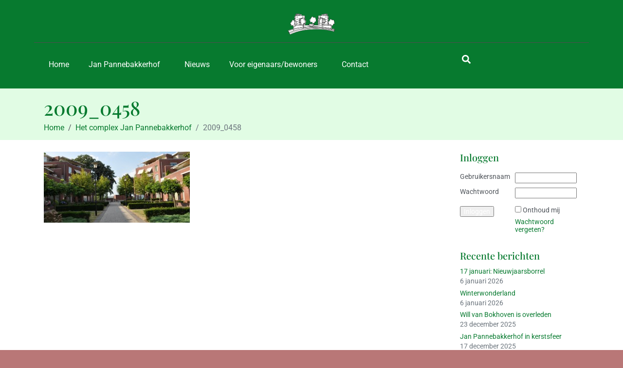

--- FILE ---
content_type: text/html; charset=UTF-8
request_url: https://www.janpannebakkerhof.nl/het-complex-jan-pannebakkerhof-te-waalwijk/attachment/2009_0458/
body_size: 18126
content:
<!DOCTYPE html><html lang="nl-NL"><head >	<meta charset="UTF-8" />
	<meta name="viewport" content="width=device-width, initial-scale=1" />
	<meta name='robots' content='noindex, nofollow' />

	<!-- This site is optimized with the Yoast SEO plugin v26.7 - https://yoast.com/wordpress/plugins/seo/ -->
	<title>2009_0458 - Vereniging van Eigenaars Jan Pannebakkerhof Waalwijk</title>
	<meta property="og:locale" content="nl_NL" />
	<meta property="og:type" content="article" />
	<meta property="og:title" content="2009_0458 - Vereniging van Eigenaars Jan Pannebakkerhof Waalwijk" />
	<meta property="og:url" content="https://www.janpannebakkerhof.nl/het-complex-jan-pannebakkerhof-te-waalwijk/attachment/2009_0458/" />
	<meta property="og:site_name" content="Vereniging van Eigenaars Jan Pannebakkerhof Waalwijk" />
	<meta property="og:image" content="https://www.janpannebakkerhof.nl/het-complex-jan-pannebakkerhof-te-waalwijk/attachment/2009_0458" />
	<meta property="og:image:width" content="410" />
	<meta property="og:image:height" content="200" />
	<meta property="og:image:type" content="image/jpeg" />
	<script type="application/ld+json" class="yoast-schema-graph">{"@context":"https://schema.org","@graph":[{"@type":"WebPage","@id":"https://www.janpannebakkerhof.nl/het-complex-jan-pannebakkerhof-te-waalwijk/attachment/2009_0458/","url":"https://www.janpannebakkerhof.nl/het-complex-jan-pannebakkerhof-te-waalwijk/attachment/2009_0458/","name":"2009_0458 - Vereniging van Eigenaars Jan Pannebakkerhof Waalwijk","isPartOf":{"@id":"https://www.janpannebakkerhof.nl/#website"},"primaryImageOfPage":{"@id":"https://www.janpannebakkerhof.nl/het-complex-jan-pannebakkerhof-te-waalwijk/attachment/2009_0458/#primaryimage"},"image":{"@id":"https://www.janpannebakkerhof.nl/het-complex-jan-pannebakkerhof-te-waalwijk/attachment/2009_0458/#primaryimage"},"thumbnailUrl":"https://www.janpannebakkerhof.nl/wp-content/uploads/2009/07/2009_0458.jpg","datePublished":"2013-05-29T13:02:23+00:00","breadcrumb":{"@id":"https://www.janpannebakkerhof.nl/het-complex-jan-pannebakkerhof-te-waalwijk/attachment/2009_0458/#breadcrumb"},"inLanguage":"nl-NL","potentialAction":[{"@type":"ReadAction","target":["https://www.janpannebakkerhof.nl/het-complex-jan-pannebakkerhof-te-waalwijk/attachment/2009_0458/"]}]},{"@type":"ImageObject","inLanguage":"nl-NL","@id":"https://www.janpannebakkerhof.nl/het-complex-jan-pannebakkerhof-te-waalwijk/attachment/2009_0458/#primaryimage","url":"https://www.janpannebakkerhof.nl/wp-content/uploads/2009/07/2009_0458.jpg","contentUrl":"https://www.janpannebakkerhof.nl/wp-content/uploads/2009/07/2009_0458.jpg","width":410,"height":200},{"@type":"BreadcrumbList","@id":"https://www.janpannebakkerhof.nl/het-complex-jan-pannebakkerhof-te-waalwijk/attachment/2009_0458/#breadcrumb","itemListElement":[{"@type":"ListItem","position":1,"name":"Home","item":"https://www.janpannebakkerhof.nl/"},{"@type":"ListItem","position":2,"name":"Het complex Jan Pannebakkerhof","item":"https://www.janpannebakkerhof.nl/het-complex-jan-pannebakkerhof-te-waalwijk/"},{"@type":"ListItem","position":3,"name":"2009_0458"}]},{"@type":"WebSite","@id":"https://www.janpannebakkerhof.nl/#website","url":"https://www.janpannebakkerhof.nl/","name":"Vereniging van Eigenaars Jan Pannebakkerhof Waalwijk","description":"Website van de VvE","publisher":{"@id":"https://www.janpannebakkerhof.nl/#organization"},"potentialAction":[{"@type":"SearchAction","target":{"@type":"EntryPoint","urlTemplate":"https://www.janpannebakkerhof.nl/?s={search_term_string}"},"query-input":{"@type":"PropertyValueSpecification","valueRequired":true,"valueName":"search_term_string"}}],"inLanguage":"nl-NL"},{"@type":"Organization","@id":"https://www.janpannebakkerhof.nl/#organization","name":"Vereniging van Eigenaars Jan Pannebakkerhof Waalwijk","url":"https://www.janpannebakkerhof.nl/","logo":{"@type":"ImageObject","inLanguage":"nl-NL","@id":"https://www.janpannebakkerhof.nl/#/schema/logo/image/","url":"https://www.janpannebakkerhof.nl/wp-content/uploads/2013/05/logo_jph11.png","contentUrl":"https://www.janpannebakkerhof.nl/wp-content/uploads/2013/05/logo_jph11.png","width":239,"height":115,"caption":"Vereniging van Eigenaars Jan Pannebakkerhof Waalwijk"},"image":{"@id":"https://www.janpannebakkerhof.nl/#/schema/logo/image/"}}]}</script>
	<!-- / Yoast SEO plugin. -->


<link rel="alternate" type="application/rss+xml" title="Vereniging van Eigenaars Jan Pannebakkerhof Waalwijk &raquo; feed" href="https://www.janpannebakkerhof.nl/feed/" />
<link rel="alternate" type="application/rss+xml" title="Vereniging van Eigenaars Jan Pannebakkerhof Waalwijk &raquo; reacties feed" href="https://www.janpannebakkerhof.nl/comments/feed/" />
<link rel="alternate" type="application/rss+xml" title="Vereniging van Eigenaars Jan Pannebakkerhof Waalwijk &raquo; 2009_0458 reacties feed" href="https://www.janpannebakkerhof.nl/het-complex-jan-pannebakkerhof-te-waalwijk/attachment/2009_0458/feed/" />
<link rel="alternate" title="oEmbed (JSON)" type="application/json+oembed" href="https://www.janpannebakkerhof.nl/wp-json/oembed/1.0/embed?url=https%3A%2F%2Fwww.janpannebakkerhof.nl%2Fhet-complex-jan-pannebakkerhof-te-waalwijk%2Fattachment%2F2009_0458%2F" />
<link rel="alternate" title="oEmbed (XML)" type="text/xml+oembed" href="https://www.janpannebakkerhof.nl/wp-json/oembed/1.0/embed?url=https%3A%2F%2Fwww.janpannebakkerhof.nl%2Fhet-complex-jan-pannebakkerhof-te-waalwijk%2Fattachment%2F2009_0458%2F&#038;format=xml" />
<style id='wp-img-auto-sizes-contain-inline-css' type='text/css'>
img:is([sizes=auto i],[sizes^="auto," i]){contain-intrinsic-size:3000px 1500px}
/*# sourceURL=wp-img-auto-sizes-contain-inline-css */
</style>
<link rel='stylesheet' id='font-awesome-5-all-css' href='https://www.janpannebakkerhof.nl/wp-content/plugins/elementor/assets/lib/font-awesome/css/all.min.css?ver=3.34.1' type='text/css' media='all' />
<link rel='stylesheet' id='font-awesome-4-shim-css' href='https://www.janpannebakkerhof.nl/wp-content/plugins/elementor/assets/lib/font-awesome/css/v4-shims.min.css?ver=3.34.1' type='text/css' media='all' />
<style id='wp-emoji-styles-inline-css' type='text/css'>

	img.wp-smiley, img.emoji {
		display: inline !important;
		border: none !important;
		box-shadow: none !important;
		height: 1em !important;
		width: 1em !important;
		margin: 0 0.07em !important;
		vertical-align: -0.1em !important;
		background: none !important;
		padding: 0 !important;
	}
/*# sourceURL=wp-emoji-styles-inline-css */
</style>
<link rel='stylesheet' id='wp-block-library-css' href='https://www.janpannebakkerhof.nl/wp-includes/css/dist/block-library/style.min.css?ver=6.9' type='text/css' media='all' />
<style id='wp-block-library-theme-inline-css' type='text/css'>
.wp-block-audio :where(figcaption){color:#555;font-size:13px;text-align:center}.is-dark-theme .wp-block-audio :where(figcaption){color:#ffffffa6}.wp-block-audio{margin:0 0 1em}.wp-block-code{border:1px solid #ccc;border-radius:4px;font-family:Menlo,Consolas,monaco,monospace;padding:.8em 1em}.wp-block-embed :where(figcaption){color:#555;font-size:13px;text-align:center}.is-dark-theme .wp-block-embed :where(figcaption){color:#ffffffa6}.wp-block-embed{margin:0 0 1em}.blocks-gallery-caption{color:#555;font-size:13px;text-align:center}.is-dark-theme .blocks-gallery-caption{color:#ffffffa6}:root :where(.wp-block-image figcaption){color:#555;font-size:13px;text-align:center}.is-dark-theme :root :where(.wp-block-image figcaption){color:#ffffffa6}.wp-block-image{margin:0 0 1em}.wp-block-pullquote{border-bottom:4px solid;border-top:4px solid;color:currentColor;margin-bottom:1.75em}.wp-block-pullquote :where(cite),.wp-block-pullquote :where(footer),.wp-block-pullquote__citation{color:currentColor;font-size:.8125em;font-style:normal;text-transform:uppercase}.wp-block-quote{border-left:.25em solid;margin:0 0 1.75em;padding-left:1em}.wp-block-quote cite,.wp-block-quote footer{color:currentColor;font-size:.8125em;font-style:normal;position:relative}.wp-block-quote:where(.has-text-align-right){border-left:none;border-right:.25em solid;padding-left:0;padding-right:1em}.wp-block-quote:where(.has-text-align-center){border:none;padding-left:0}.wp-block-quote.is-large,.wp-block-quote.is-style-large,.wp-block-quote:where(.is-style-plain){border:none}.wp-block-search .wp-block-search__label{font-weight:700}.wp-block-search__button{border:1px solid #ccc;padding:.375em .625em}:where(.wp-block-group.has-background){padding:1.25em 2.375em}.wp-block-separator.has-css-opacity{opacity:.4}.wp-block-separator{border:none;border-bottom:2px solid;margin-left:auto;margin-right:auto}.wp-block-separator.has-alpha-channel-opacity{opacity:1}.wp-block-separator:not(.is-style-wide):not(.is-style-dots){width:100px}.wp-block-separator.has-background:not(.is-style-dots){border-bottom:none;height:1px}.wp-block-separator.has-background:not(.is-style-wide):not(.is-style-dots){height:2px}.wp-block-table{margin:0 0 1em}.wp-block-table td,.wp-block-table th{word-break:normal}.wp-block-table :where(figcaption){color:#555;font-size:13px;text-align:center}.is-dark-theme .wp-block-table :where(figcaption){color:#ffffffa6}.wp-block-video :where(figcaption){color:#555;font-size:13px;text-align:center}.is-dark-theme .wp-block-video :where(figcaption){color:#ffffffa6}.wp-block-video{margin:0 0 1em}:root :where(.wp-block-template-part.has-background){margin-bottom:0;margin-top:0;padding:1.25em 2.375em}
/*# sourceURL=/wp-includes/css/dist/block-library/theme.min.css */
</style>
<style id='classic-theme-styles-inline-css' type='text/css'>
/*! This file is auto-generated */
.wp-block-button__link{color:#fff;background-color:#32373c;border-radius:9999px;box-shadow:none;text-decoration:none;padding:calc(.667em + 2px) calc(1.333em + 2px);font-size:1.125em}.wp-block-file__button{background:#32373c;color:#fff;text-decoration:none}
/*# sourceURL=/wp-includes/css/classic-themes.min.css */
</style>
<style id='global-styles-inline-css' type='text/css'>
:root{--wp--preset--aspect-ratio--square: 1;--wp--preset--aspect-ratio--4-3: 4/3;--wp--preset--aspect-ratio--3-4: 3/4;--wp--preset--aspect-ratio--3-2: 3/2;--wp--preset--aspect-ratio--2-3: 2/3;--wp--preset--aspect-ratio--16-9: 16/9;--wp--preset--aspect-ratio--9-16: 9/16;--wp--preset--color--black: #000000;--wp--preset--color--cyan-bluish-gray: #abb8c3;--wp--preset--color--white: #ffffff;--wp--preset--color--pale-pink: #f78da7;--wp--preset--color--vivid-red: #cf2e2e;--wp--preset--color--luminous-vivid-orange: #ff6900;--wp--preset--color--luminous-vivid-amber: #fcb900;--wp--preset--color--light-green-cyan: #7bdcb5;--wp--preset--color--vivid-green-cyan: #00d084;--wp--preset--color--pale-cyan-blue: #8ed1fc;--wp--preset--color--vivid-cyan-blue: #0693e3;--wp--preset--color--vivid-purple: #9b51e0;--wp--preset--gradient--vivid-cyan-blue-to-vivid-purple: linear-gradient(135deg,rgb(6,147,227) 0%,rgb(155,81,224) 100%);--wp--preset--gradient--light-green-cyan-to-vivid-green-cyan: linear-gradient(135deg,rgb(122,220,180) 0%,rgb(0,208,130) 100%);--wp--preset--gradient--luminous-vivid-amber-to-luminous-vivid-orange: linear-gradient(135deg,rgb(252,185,0) 0%,rgb(255,105,0) 100%);--wp--preset--gradient--luminous-vivid-orange-to-vivid-red: linear-gradient(135deg,rgb(255,105,0) 0%,rgb(207,46,46) 100%);--wp--preset--gradient--very-light-gray-to-cyan-bluish-gray: linear-gradient(135deg,rgb(238,238,238) 0%,rgb(169,184,195) 100%);--wp--preset--gradient--cool-to-warm-spectrum: linear-gradient(135deg,rgb(74,234,220) 0%,rgb(151,120,209) 20%,rgb(207,42,186) 40%,rgb(238,44,130) 60%,rgb(251,105,98) 80%,rgb(254,248,76) 100%);--wp--preset--gradient--blush-light-purple: linear-gradient(135deg,rgb(255,206,236) 0%,rgb(152,150,240) 100%);--wp--preset--gradient--blush-bordeaux: linear-gradient(135deg,rgb(254,205,165) 0%,rgb(254,45,45) 50%,rgb(107,0,62) 100%);--wp--preset--gradient--luminous-dusk: linear-gradient(135deg,rgb(255,203,112) 0%,rgb(199,81,192) 50%,rgb(65,88,208) 100%);--wp--preset--gradient--pale-ocean: linear-gradient(135deg,rgb(255,245,203) 0%,rgb(182,227,212) 50%,rgb(51,167,181) 100%);--wp--preset--gradient--electric-grass: linear-gradient(135deg,rgb(202,248,128) 0%,rgb(113,206,126) 100%);--wp--preset--gradient--midnight: linear-gradient(135deg,rgb(2,3,129) 0%,rgb(40,116,252) 100%);--wp--preset--font-size--small: 13px;--wp--preset--font-size--medium: 20px;--wp--preset--font-size--large: 36px;--wp--preset--font-size--x-large: 42px;--wp--preset--spacing--20: 0.44rem;--wp--preset--spacing--30: 0.67rem;--wp--preset--spacing--40: 1rem;--wp--preset--spacing--50: 1.5rem;--wp--preset--spacing--60: 2.25rem;--wp--preset--spacing--70: 3.38rem;--wp--preset--spacing--80: 5.06rem;--wp--preset--shadow--natural: 6px 6px 9px rgba(0, 0, 0, 0.2);--wp--preset--shadow--deep: 12px 12px 50px rgba(0, 0, 0, 0.4);--wp--preset--shadow--sharp: 6px 6px 0px rgba(0, 0, 0, 0.2);--wp--preset--shadow--outlined: 6px 6px 0px -3px rgb(255, 255, 255), 6px 6px rgb(0, 0, 0);--wp--preset--shadow--crisp: 6px 6px 0px rgb(0, 0, 0);}:where(.is-layout-flex){gap: 0.5em;}:where(.is-layout-grid){gap: 0.5em;}body .is-layout-flex{display: flex;}.is-layout-flex{flex-wrap: wrap;align-items: center;}.is-layout-flex > :is(*, div){margin: 0;}body .is-layout-grid{display: grid;}.is-layout-grid > :is(*, div){margin: 0;}:where(.wp-block-columns.is-layout-flex){gap: 2em;}:where(.wp-block-columns.is-layout-grid){gap: 2em;}:where(.wp-block-post-template.is-layout-flex){gap: 1.25em;}:where(.wp-block-post-template.is-layout-grid){gap: 1.25em;}.has-black-color{color: var(--wp--preset--color--black) !important;}.has-cyan-bluish-gray-color{color: var(--wp--preset--color--cyan-bluish-gray) !important;}.has-white-color{color: var(--wp--preset--color--white) !important;}.has-pale-pink-color{color: var(--wp--preset--color--pale-pink) !important;}.has-vivid-red-color{color: var(--wp--preset--color--vivid-red) !important;}.has-luminous-vivid-orange-color{color: var(--wp--preset--color--luminous-vivid-orange) !important;}.has-luminous-vivid-amber-color{color: var(--wp--preset--color--luminous-vivid-amber) !important;}.has-light-green-cyan-color{color: var(--wp--preset--color--light-green-cyan) !important;}.has-vivid-green-cyan-color{color: var(--wp--preset--color--vivid-green-cyan) !important;}.has-pale-cyan-blue-color{color: var(--wp--preset--color--pale-cyan-blue) !important;}.has-vivid-cyan-blue-color{color: var(--wp--preset--color--vivid-cyan-blue) !important;}.has-vivid-purple-color{color: var(--wp--preset--color--vivid-purple) !important;}.has-black-background-color{background-color: var(--wp--preset--color--black) !important;}.has-cyan-bluish-gray-background-color{background-color: var(--wp--preset--color--cyan-bluish-gray) !important;}.has-white-background-color{background-color: var(--wp--preset--color--white) !important;}.has-pale-pink-background-color{background-color: var(--wp--preset--color--pale-pink) !important;}.has-vivid-red-background-color{background-color: var(--wp--preset--color--vivid-red) !important;}.has-luminous-vivid-orange-background-color{background-color: var(--wp--preset--color--luminous-vivid-orange) !important;}.has-luminous-vivid-amber-background-color{background-color: var(--wp--preset--color--luminous-vivid-amber) !important;}.has-light-green-cyan-background-color{background-color: var(--wp--preset--color--light-green-cyan) !important;}.has-vivid-green-cyan-background-color{background-color: var(--wp--preset--color--vivid-green-cyan) !important;}.has-pale-cyan-blue-background-color{background-color: var(--wp--preset--color--pale-cyan-blue) !important;}.has-vivid-cyan-blue-background-color{background-color: var(--wp--preset--color--vivid-cyan-blue) !important;}.has-vivid-purple-background-color{background-color: var(--wp--preset--color--vivid-purple) !important;}.has-black-border-color{border-color: var(--wp--preset--color--black) !important;}.has-cyan-bluish-gray-border-color{border-color: var(--wp--preset--color--cyan-bluish-gray) !important;}.has-white-border-color{border-color: var(--wp--preset--color--white) !important;}.has-pale-pink-border-color{border-color: var(--wp--preset--color--pale-pink) !important;}.has-vivid-red-border-color{border-color: var(--wp--preset--color--vivid-red) !important;}.has-luminous-vivid-orange-border-color{border-color: var(--wp--preset--color--luminous-vivid-orange) !important;}.has-luminous-vivid-amber-border-color{border-color: var(--wp--preset--color--luminous-vivid-amber) !important;}.has-light-green-cyan-border-color{border-color: var(--wp--preset--color--light-green-cyan) !important;}.has-vivid-green-cyan-border-color{border-color: var(--wp--preset--color--vivid-green-cyan) !important;}.has-pale-cyan-blue-border-color{border-color: var(--wp--preset--color--pale-cyan-blue) !important;}.has-vivid-cyan-blue-border-color{border-color: var(--wp--preset--color--vivid-cyan-blue) !important;}.has-vivid-purple-border-color{border-color: var(--wp--preset--color--vivid-purple) !important;}.has-vivid-cyan-blue-to-vivid-purple-gradient-background{background: var(--wp--preset--gradient--vivid-cyan-blue-to-vivid-purple) !important;}.has-light-green-cyan-to-vivid-green-cyan-gradient-background{background: var(--wp--preset--gradient--light-green-cyan-to-vivid-green-cyan) !important;}.has-luminous-vivid-amber-to-luminous-vivid-orange-gradient-background{background: var(--wp--preset--gradient--luminous-vivid-amber-to-luminous-vivid-orange) !important;}.has-luminous-vivid-orange-to-vivid-red-gradient-background{background: var(--wp--preset--gradient--luminous-vivid-orange-to-vivid-red) !important;}.has-very-light-gray-to-cyan-bluish-gray-gradient-background{background: var(--wp--preset--gradient--very-light-gray-to-cyan-bluish-gray) !important;}.has-cool-to-warm-spectrum-gradient-background{background: var(--wp--preset--gradient--cool-to-warm-spectrum) !important;}.has-blush-light-purple-gradient-background{background: var(--wp--preset--gradient--blush-light-purple) !important;}.has-blush-bordeaux-gradient-background{background: var(--wp--preset--gradient--blush-bordeaux) !important;}.has-luminous-dusk-gradient-background{background: var(--wp--preset--gradient--luminous-dusk) !important;}.has-pale-ocean-gradient-background{background: var(--wp--preset--gradient--pale-ocean) !important;}.has-electric-grass-gradient-background{background: var(--wp--preset--gradient--electric-grass) !important;}.has-midnight-gradient-background{background: var(--wp--preset--gradient--midnight) !important;}.has-small-font-size{font-size: var(--wp--preset--font-size--small) !important;}.has-medium-font-size{font-size: var(--wp--preset--font-size--medium) !important;}.has-large-font-size{font-size: var(--wp--preset--font-size--large) !important;}.has-x-large-font-size{font-size: var(--wp--preset--font-size--x-large) !important;}
:where(.wp-block-post-template.is-layout-flex){gap: 1.25em;}:where(.wp-block-post-template.is-layout-grid){gap: 1.25em;}
:where(.wp-block-term-template.is-layout-flex){gap: 1.25em;}:where(.wp-block-term-template.is-layout-grid){gap: 1.25em;}
:where(.wp-block-columns.is-layout-flex){gap: 2em;}:where(.wp-block-columns.is-layout-grid){gap: 2em;}
:root :where(.wp-block-pullquote){font-size: 1.5em;line-height: 1.6;}
/*# sourceURL=global-styles-inline-css */
</style>
<link rel='stylesheet' id='jupiterx-popups-animation-css' href='https://www.janpannebakkerhof.nl/wp-content/plugins/jupiterx-core/includes/extensions/raven/assets/lib/animate/animate.min.css?ver=4.14.1' type='text/css' media='all' />
<link rel='stylesheet' id='jupiterx-css' href='https://www.janpannebakkerhof.nl/wp-content/uploads/jupiterx/compiler/jupiterx/1bb808c.css?ver=4.14.1' type='text/css' media='all' />
<link rel='stylesheet' id='jupiterx-elements-dynamic-styles-css' href='https://www.janpannebakkerhof.nl/wp-content/uploads/jupiterx/compiler/jupiterx-elements-dynamic-styles/bb05d6d.css?ver=4.14.1' type='text/css' media='all' />
<link rel='stylesheet' id='login-with-ajax-css' href='https://www.janpannebakkerhof.nl/wp-content/plugins/login-with-ajax/templates/widget.css?ver=4.5.1' type='text/css' media='all' />
<link rel='stylesheet' id='elementor-frontend-css' href='https://www.janpannebakkerhof.nl/wp-content/plugins/elementor/assets/css/frontend.min.css?ver=3.34.1' type='text/css' media='all' />
<link rel='stylesheet' id='font-awesome-css' href='https://www.janpannebakkerhof.nl/wp-content/plugins/elementor/assets/lib/font-awesome/css/font-awesome.min.css?ver=4.7.0' type='text/css' media='all' />
<link rel='stylesheet' id='jupiterx-core-raven-frontend-css' href='https://www.janpannebakkerhof.nl/wp-content/plugins/jupiterx-core/includes/extensions/raven/assets/css/frontend.min.css?ver=6.9' type='text/css' media='all' />
<link rel='stylesheet' id='elementor-post-5825-css' href='https://www.janpannebakkerhof.nl/wp-content/uploads/elementor/css/post-5825.css?ver=1768210478' type='text/css' media='all' />
<link rel='stylesheet' id='flatpickr-css' href='https://www.janpannebakkerhof.nl/wp-content/plugins/elementor/assets/lib/flatpickr/flatpickr.min.css?ver=4.6.13' type='text/css' media='all' />
<link rel='stylesheet' id='elementor-gf-local-playfairdisplay-css' href='https://www.janpannebakkerhof.nl/wp-content/uploads/elementor/google-fonts/css/playfairdisplay.css?ver=1742262182' type='text/css' media='all' />
<link rel='stylesheet' id='elementor-gf-local-roboto-css' href='https://www.janpannebakkerhof.nl/wp-content/uploads/elementor/google-fonts/css/roboto.css?ver=1742262218' type='text/css' media='all' />
<script type="text/javascript" src="https://www.janpannebakkerhof.nl/wp-content/plugins/elementor/assets/lib/font-awesome/js/v4-shims.min.js?ver=3.34.1" id="font-awesome-4-shim-js"></script>
<script type="text/javascript" src="https://www.janpannebakkerhof.nl/wp-includes/js/jquery/jquery.min.js?ver=3.7.1" id="jquery-core-js"></script>
<script type="text/javascript" src="https://www.janpannebakkerhof.nl/wp-includes/js/jquery/jquery-migrate.min.js?ver=3.4.1" id="jquery-migrate-js"></script>
<script type="text/javascript" src="https://www.janpannebakkerhof.nl/wp-content/themes/jupiterx/lib/assets/dist/js/utils.min.js?ver=4.14.1" id="jupiterx-utils-js"></script>
<script type="text/javascript" id="login-with-ajax-js-extra">
/* <![CDATA[ */
var LWA = {"ajaxurl":"https://www.janpannebakkerhof.nl/wp-admin/admin-ajax.php","off":""};
//# sourceURL=login-with-ajax-js-extra
/* ]]> */
</script>
<script type="text/javascript" src="https://www.janpannebakkerhof.nl/wp-content/plugins/login-with-ajax/templates/login-with-ajax.legacy.min.js?ver=4.5.1" id="login-with-ajax-js"></script>
<script type="text/javascript" src="https://www.janpannebakkerhof.nl/wp-content/plugins/login-with-ajax/ajaxify/ajaxify.min.js?ver=4.5.1" id="login-with-ajax-ajaxify-js"></script>
<link rel="https://api.w.org/" href="https://www.janpannebakkerhof.nl/wp-json/" /><link rel="alternate" title="JSON" type="application/json" href="https://www.janpannebakkerhof.nl/wp-json/wp/v2/media/160" /><link rel="EditURI" type="application/rsd+xml" title="RSD" href="https://www.janpannebakkerhof.nl/xmlrpc.php?rsd" />
<meta name="generator" content="WordPress 6.9" />
<link rel='shortlink' href='https://www.janpannebakkerhof.nl/?p=160' />
<meta name="generator" content="Elementor 3.34.1; features: e_font_icon_svg, additional_custom_breakpoints; settings: css_print_method-external, google_font-enabled, font_display-swap">
			<style>
				.e-con.e-parent:nth-of-type(n+4):not(.e-lazyloaded):not(.e-no-lazyload),
				.e-con.e-parent:nth-of-type(n+4):not(.e-lazyloaded):not(.e-no-lazyload) * {
					background-image: none !important;
				}
				@media screen and (max-height: 1024px) {
					.e-con.e-parent:nth-of-type(n+3):not(.e-lazyloaded):not(.e-no-lazyload),
					.e-con.e-parent:nth-of-type(n+3):not(.e-lazyloaded):not(.e-no-lazyload) * {
						background-image: none !important;
					}
				}
				@media screen and (max-height: 640px) {
					.e-con.e-parent:nth-of-type(n+2):not(.e-lazyloaded):not(.e-no-lazyload),
					.e-con.e-parent:nth-of-type(n+2):not(.e-lazyloaded):not(.e-no-lazyload) * {
						background-image: none !important;
					}
				}
			</style>
					<link rel="pingback" href="https://www.janpannebakkerhof.nl/xmlrpc.php">
					<meta name="theme-color" content="#A73C3C">
			<link rel="icon" href="https://www.janpannebakkerhof.nl/wp-content/uploads/2024/10/cropped-Logo-JPH-web-32x32.jpg" sizes="32x32" />
<link rel="icon" href="https://www.janpannebakkerhof.nl/wp-content/uploads/2024/10/cropped-Logo-JPH-web-192x192.jpg" sizes="192x192" />
<link rel="apple-touch-icon" href="https://www.janpannebakkerhof.nl/wp-content/uploads/2024/10/cropped-Logo-JPH-web-180x180.jpg" />
<meta name="msapplication-TileImage" content="https://www.janpannebakkerhof.nl/wp-content/uploads/2024/10/cropped-Logo-JPH-web-270x270.jpg" />
</head><body class="attachment wp-singular attachment-template-default single single-attachment postid-160 attachmentid-160 attachment-jpeg wp-custom-logo wp-theme-jupiterx no-js elementor-default elementor-kit-5825" itemscope="itemscope" itemtype="http://schema.org/WebPage"><a class="jupiterx-a11y jupiterx-a11y-skip-navigation-link" href="#jupiterx-main">Skip to content</a><div class="jupiterx-site"><header class="jupiterx-header" data-jupiterx-settings="{&quot;breakpoint&quot;:&quot;767.98&quot;,&quot;behavior&quot;:&quot;&quot;}" role="banner" itemscope="itemscope" itemtype="http://schema.org/WPHeader"><style>.elementor-5830 .elementor-element.elementor-element-7c1b99ae{--display:flex;--flex-direction:column;--container-widget-width:100%;--container-widget-height:initial;--container-widget-flex-grow:0;--container-widget-align-self:initial;--flex-wrap-mobile:wrap;--gap:0px 0px;--row-gap:0px;--column-gap:0px;--margin-top:0px;--margin-bottom:0px;--margin-left:0px;--margin-right:0px;--padding-top:20px;--padding-bottom:20px;--padding-left:0px;--padding-right:0px;}.elementor-5830 .elementor-element.elementor-element-7c1b99ae:not(.elementor-motion-effects-element-type-background), .elementor-5830 .elementor-element.elementor-element-7c1b99ae > .elementor-motion-effects-container > .elementor-motion-effects-layer{background-color:var( --e-global-color-primary );}.elementor-5830 .elementor-element.elementor-element-243305b9 > .elementor-widget-container{margin:0px 0px 0px 0px;padding:0px 0px 0px 0px;}.elementor-5830 .elementor-element.elementor-element-243305b9 .raven-site-logo img, .elementor-5830 .elementor-element.elementor-element-243305b9 .raven-site-logo svg{width:108px;}.elementor-5830 .elementor-element.elementor-element-243305b9 .raven-site-logo{text-align:center;}.elementor-5830 .elementor-element.elementor-element-29ecbdb3 .raven-divider-solid, .elementor-5830 .elementor-element.elementor-element-29ecbdb3 .raven-divider-double:before, .elementor-5830 .elementor-element.elementor-element-29ecbdb3 .raven-divider-double:after{background-color:#4D4D4D;height:1px;}.elementor-5830 .elementor-element.elementor-element-29ecbdb3 .raven-divider-double:before{margin-bottom:1px;}.elementor-5830 .elementor-element.elementor-element-29ecbdb3 .raven-divider{padding:15px 0px 15px 0px;}.elementor-5830 .elementor-element.elementor-element-295217ff{--display:flex;--flex-direction:row;--container-widget-width:initial;--container-widget-height:100%;--container-widget-flex-grow:1;--container-widget-align-self:stretch;--flex-wrap-mobile:wrap;--padding-top:0px;--padding-bottom:0px;--padding-left:0px;--padding-right:0px;}.elementor-5830 .elementor-element.elementor-element-410c6e67{--display:flex;--align-items:center;--container-widget-width:calc( ( 1 - var( --container-widget-flex-grow ) ) * 100% );}.elementor-5830 .elementor-element.elementor-element-410c6e67.e-con{--flex-grow:0;--flex-shrink:0;}.elementor-widget-raven-nav-menu .raven-nav-menu-main .raven-nav-menu > li > a.raven-menu-item{font-family:var( --e-global-typography-text-font-family ), Sans-serif;font-weight:var( --e-global-typography-text-font-weight );line-height:var( --e-global-typography-text-line-height );word-spacing:var( --e-global-typography-text-word-spacing );}.elementor-widget-raven-nav-menu .raven-nav-menu-main .raven-submenu > li > a.raven-submenu-item{font-family:var( --e-global-typography-text-font-family ), Sans-serif;font-weight:var( --e-global-typography-text-font-weight );line-height:var( --e-global-typography-text-line-height );word-spacing:var( --e-global-typography-text-word-spacing );}.elementor-widget-raven-nav-menu .raven-nav-menu-mobile .raven-nav-menu li > a{font-family:var( --e-global-typography-text-font-family ), Sans-serif;font-weight:var( --e-global-typography-text-font-weight );line-height:var( --e-global-typography-text-line-height );word-spacing:var( --e-global-typography-text-word-spacing );}.elementor-5830 .elementor-element.elementor-element-f7fc61a .raven-nav-menu-vertical .raven-nav-menu li > a{justify-content:left !important;}.elementor-5830 .elementor-element.elementor-element-f7fc61a .raven-nav-menu-main .raven-nav-menu > li > a.raven-menu-item{color:#FFFFFF;}.elementor-5830 .elementor-element.elementor-element-f7fc61a .raven-nav-menu-main .raven-submenu > li:not(:last-child){border-bottom-width:1px;}.elementor-5830 .elementor-element.elementor-element-f7fc61a .raven-nav-menu-mobile .raven-nav-menu li > a{padding:8px 32px 8px 32px;justify-content:left !important;}.elementor-5830 .elementor-element.elementor-element-f7fc61a .raven-nav-menu-toggle{text-align:center;}.elementor-5830 .elementor-element.elementor-element-781f07cc{--display:flex;--flex-direction:row;--container-widget-width:calc( ( 1 - var( --container-widget-flex-grow ) ) * 100% );--container-widget-height:100%;--container-widget-flex-grow:1;--container-widget-align-self:stretch;--flex-wrap-mobile:wrap;--justify-content:flex-end;--align-items:center;}.elementor-widget-raven-search-form .raven-search-form-input{font-family:var( --e-global-typography-text-font-family ), Sans-serif;font-weight:var( --e-global-typography-text-font-weight );line-height:var( --e-global-typography-text-line-height );word-spacing:var( --e-global-typography-text-word-spacing );}.elementor-5830 .elementor-element.elementor-element-f6fb301 .raven-search-form-button{font-size:18px;padding:0px 0px 0px 0px;color:#FFFFFF;background-color:#741E1E00;}.elementor-5830 .elementor-element.elementor-element-f6fb301 .raven-search-form-button > svg{width:18px;height:18px;fill:#FFFFFF;}.elementor-5830 .elementor-element.elementor-element-f6fb301 svg.raven-search-form-button{width:18px;height:18px;fill:#FFFFFF;}.elementor-5830 .elementor-element.elementor-element-f6fb301 .raven-search-form-container{text-align:right;}.elementor-5830 .elementor-element.elementor-element-7c256751{--display:flex;--flex-direction:row;--container-widget-width:initial;--container-widget-height:100%;--container-widget-flex-grow:1;--container-widget-align-self:stretch;--flex-wrap-mobile:wrap;--justify-content:space-between;--gap:20px 20px;--row-gap:20px;--column-gap:20px;--padding-top:40px;--padding-bottom:26px;--padding-left:0px;--padding-right:0px;}.elementor-5830 .elementor-element.elementor-element-e340017{--display:flex;--flex-direction:row;--container-widget-width:initial;--container-widget-height:100%;--container-widget-flex-grow:1;--container-widget-align-self:stretch;--flex-wrap-mobile:wrap;--justify-content:space-between;--margin-top:0px;--margin-bottom:0px;--margin-left:0px;--margin-right:0px;--padding-top:0px;--padding-bottom:0px;--padding-left:0px;--padding-right:0px;}.elementor-5830 .elementor-element.elementor-element-730bcc6 .raven-nav-menu-vertical .raven-nav-menu li > a{justify-content:left !important;}.elementor-5830 .elementor-element.elementor-element-730bcc6 .raven-nav-menu-main .raven-nav-menu > li > a.raven-menu-item{color:#FFFFFF;}.elementor-5830 .elementor-element.elementor-element-730bcc6 .raven-nav-menu-main .raven-submenu > li:not(:last-child){border-bottom-width:1px;}.elementor-5830 .elementor-element.elementor-element-730bcc6 .raven-nav-menu-mobile .raven-nav-menu li > a{padding:8px 32px 8px 32px;justify-content:left !important;}.elementor-5830 .elementor-element.elementor-element-730bcc6 .raven-nav-menu-toggle{text-align:center;}@media(max-width:1024px){.elementor-5830 .elementor-element.elementor-element-295217ff{--flex-direction:row;--container-widget-width:calc( ( 1 - var( --container-widget-flex-grow ) ) * 100% );--container-widget-height:100%;--container-widget-flex-grow:1;--container-widget-align-self:stretch;--flex-wrap-mobile:wrap;--align-items:center;--padding-top:0px;--padding-bottom:0px;--padding-left:0px;--padding-right:0px;}.elementor-widget-raven-nav-menu .raven-nav-menu-main .raven-nav-menu > li > a.raven-menu-item{line-height:var( --e-global-typography-text-line-height );word-spacing:var( --e-global-typography-text-word-spacing );}.elementor-widget-raven-nav-menu .raven-nav-menu-main .raven-submenu > li > a.raven-submenu-item{line-height:var( --e-global-typography-text-line-height );word-spacing:var( --e-global-typography-text-word-spacing );}.elementor-widget-raven-nav-menu .raven-nav-menu-mobile .raven-nav-menu li > a{line-height:var( --e-global-typography-text-line-height );word-spacing:var( --e-global-typography-text-word-spacing );}.elementor-5830 .elementor-element.elementor-element-781f07cc{--align-items:flex-end;--container-widget-width:calc( ( 1 - var( --container-widget-flex-grow ) ) * 100% );}.elementor-widget-raven-search-form .raven-search-form-input{line-height:var( --e-global-typography-text-line-height );word-spacing:var( --e-global-typography-text-word-spacing );}}@media(max-width:767px){.elementor-5830 .elementor-element.elementor-element-7c1b99ae{--padding-top:0px;--padding-bottom:0px;--padding-left:0px;--padding-right:0px;}.elementor-5830 .elementor-element.elementor-element-29ecbdb3 .raven-divider{padding:0px 0px 0px 0px;}.elementor-widget-raven-nav-menu .raven-nav-menu-main .raven-nav-menu > li > a.raven-menu-item{line-height:var( --e-global-typography-text-line-height );word-spacing:var( --e-global-typography-text-word-spacing );}.elementor-widget-raven-nav-menu .raven-nav-menu-main .raven-submenu > li > a.raven-submenu-item{line-height:var( --e-global-typography-text-line-height );word-spacing:var( --e-global-typography-text-word-spacing );}.elementor-widget-raven-nav-menu .raven-nav-menu-mobile .raven-nav-menu li > a{line-height:var( --e-global-typography-text-line-height );word-spacing:var( --e-global-typography-text-word-spacing );}.elementor-widget-raven-search-form .raven-search-form-input{line-height:var( --e-global-typography-text-line-height );word-spacing:var( --e-global-typography-text-word-spacing );}.elementor-5830 .elementor-element.elementor-element-7c256751{--padding-top:20px;--padding-bottom:20px;--padding-left:20px;--padding-right:20px;}.elementor-5830 .elementor-element.elementor-element-e340017{--width:100px;--flex-direction:row-reverse;--container-widget-width:initial;--container-widget-height:100%;--container-widget-flex-grow:1;--container-widget-align-self:stretch;--flex-wrap-mobile:wrap-reverse;--justify-content:flex-start;}}@media(min-width:768px){.elementor-5830 .elementor-element.elementor-element-410c6e67{--width:76.228%;}.elementor-5830 .elementor-element.elementor-element-781f07cc{--width:20%;}.elementor-5830 .elementor-element.elementor-element-e340017{--width:925px;}}@media(max-width:1024px) and (min-width:768px){.elementor-5830 .elementor-element.elementor-element-410c6e67{--width:60%;}.elementor-5830 .elementor-element.elementor-element-781f07cc{--width:20%;}.elementor-5830 .elementor-element.elementor-element-e340017{--width:650px;}}</style>		<div data-elementor-type="header" data-elementor-id="5830" class="elementor elementor-5830">
				<div class="elementor-element elementor-element-7c1b99ae e-flex e-con-boxed e-con e-parent" data-id="7c1b99ae" data-element_type="container" data-settings="{&quot;background_background&quot;:&quot;classic&quot;}">
					<div class="e-con-inner">
				<div class="elementor-element elementor-element-243305b9 elementor-widget elementor-widget-raven-site-logo" data-id="243305b9" data-element_type="widget" data-widget_type="raven-site-logo.default">
				<div class="elementor-widget-container">
							<div class="raven-widget-wrapper">
			<div class="raven-site-logo raven-site-logo-customizer">
									<a class="raven-site-logo-link" href="https://www.janpannebakkerhof.nl">
								<picture><source media='(max-width:767px)' srcset='https://www.janpannebakkerhof.nl/wp-content/uploads/2013/05/logo_jph11.png'><source media='(max-width:1024px)' srcset='https://www.janpannebakkerhof.nl/wp-content/uploads/2013/05/logo_jph11.png'><img src="https://www.janpannebakkerhof.nl/wp-content/uploads/2013/05/logo_jph11.png" alt="Vereniging van Eigenaars Jan Pannebakkerhof Waalwijk" data-no-lazy="1" /></picture>									</a>
							</div>
		</div>
						</div>
				</div>
				<div class="elementor-element elementor-element-29ecbdb3 elementor-widget elementor-widget-raven-divider" data-id="29ecbdb3" data-element_type="widget" data-widget_type="raven-divider.default">
				<div class="elementor-widget-container">
							<div class="raven-widget-wrapper">
			<div class="raven-divider">
				<span class="raven-divider-line raven-divider-solid"></span>
			</div>
		</div>
						</div>
				</div>
		<div class="elementor-element elementor-element-295217ff e-con-full elementor-hidden-mobile e-flex e-con e-child" data-id="295217ff" data-element_type="container">
		<div class="elementor-element elementor-element-410c6e67 e-con-full e-flex e-con e-child" data-id="410c6e67" data-element_type="container">
				<div class="elementor-element elementor-element-f7fc61a raven-nav-menu-stretch raven-breakpoint-mobile raven-nav-menu-align-left elementor-widget elementor-widget-raven-nav-menu" data-id="f7fc61a" data-element_type="widget" data-settings="{&quot;submenu_icon&quot;:&quot;&lt;svg 0=\&quot;fas fa-chevron-down\&quot; class=\&quot;e-font-icon-svg e-fas-chevron-down\&quot;&gt;\n\t\t\t\t\t&lt;use xlink:href=\&quot;#fas-chevron-down\&quot;&gt;\n\t\t\t\t\t\t&lt;symbol id=\&quot;fas-chevron-down\&quot; viewBox=\&quot;0 0 448 512\&quot;&gt;\n\t\t\t\t\t\t\t&lt;path d=\&quot;M207.029 381.476L12.686 187.132c-9.373-9.373-9.373-24.569 0-33.941l22.667-22.667c9.357-9.357 24.522-9.375 33.901-.04L224 284.505l154.745-154.021c9.379-9.335 24.544-9.317 33.901.04l22.667 22.667c9.373 9.373 9.373 24.569 0 33.941L240.971 381.476c-9.373 9.372-24.569 9.372-33.942 0z\&quot;&gt;&lt;\/path&gt;\n\t\t\t\t\t\t&lt;\/symbol&gt;\n\t\t\t\t\t&lt;\/use&gt;\n\t\t\t\t&lt;\/svg&gt;&quot;,&quot;full_width&quot;:&quot;stretch&quot;,&quot;mobile_layout&quot;:&quot;dropdown&quot;,&quot;submenu_space_between&quot;:{&quot;unit&quot;:&quot;px&quot;,&quot;size&quot;:&quot;&quot;,&quot;sizes&quot;:[]},&quot;submenu_opening_position&quot;:&quot;bottom&quot;}" data-widget_type="raven-nav-menu.default">
				<div class="elementor-widget-container">
							<nav class="raven-nav-menu-main raven-nav-menu-horizontal raven-nav-menu-tablet-horizontal raven-nav-menu-mobile-horizontal raven-nav-icons-hidden-tablet raven-nav-icons-hidden-mobile">
			<ul id="menu-f7fc61a" class="raven-nav-menu"><li class="menu-item menu-item-type-custom menu-item-object-custom menu-item-home menu-item-1197"><a href="https://www.janpannebakkerhof.nl" class="raven-menu-item raven-link-item ">Home</a></li>
<li class="menu-item menu-item-type-post_type menu-item-object-page menu-item-has-children menu-item-1089"><a href="https://www.janpannebakkerhof.nl/jan-pannebakkerhof/" class="raven-menu-item raven-link-item ">Jan Pannebakkerhof</a>
<ul class="0 sub-menu raven-submenu">
	<li class="menu-item menu-item-type-post_type menu-item-object-page menu-item-5918"><a href="https://www.janpannebakkerhof.nl/het-complex-jan-pannebakkerhof-te-waalwijk/" class="raven-submenu-item raven-link-item ">Het complex Jan Pannebakkerhof</a></li>
	<li class="menu-item menu-item-type-post_type menu-item-object-page menu-item-5919"><a href="https://www.janpannebakkerhof.nl/jan-pannebakkerhof/foto-impressie/" class="raven-submenu-item raven-link-item ">Foto-impressie</a></li>
	<li class="menu-item menu-item-type-post_type menu-item-object-page menu-item-5920"><a href="https://www.janpannebakkerhof.nl/jan-pannebakkerhof/wie-was-jan-pannebakker/" class="raven-submenu-item raven-link-item ">Wie was Jan Pannebakker?</a></li>
	<li class="menu-item menu-item-type-post_type menu-item-object-page menu-item-5921"><a href="https://www.janpannebakkerhof.nl/jan-pannebakkerhof/centrumfunctie-voor-de-regio/" class="raven-submenu-item raven-link-item ">Waalwijk, centrum van de Langstraat</a></li>
	<li class="menu-item menu-item-type-post_type menu-item-object-page menu-item-5922"><a href="https://www.janpannebakkerhof.nl/jan-pannebakkerhof/schoen-en-lederindustrie/" class="raven-submenu-item raven-link-item ">Schoen- en lederindustrie</a></li>
	<li class="menu-item menu-item-type-post_type menu-item-object-page menu-item-5923"><a href="https://www.janpannebakkerhof.nl/jan-pannebakkerhof/waalwijk-van-toen-en-van-nu/" class="raven-submenu-item raven-link-item ">Waalwijk van toen en van nu</a></li>
	<li class="menu-item menu-item-type-post_type menu-item-object-page menu-item-5924"><a href="https://www.janpannebakkerhof.nl/jan-pannebakkerhof/komen-wonen-in-de-jan-pannebakkerhof/" class="raven-submenu-item raven-link-item ">Komen wonen in de Jan Pannebakkerhof?</a></li>
	<li class="menu-item menu-item-type-post_type menu-item-object-page menu-item-5925"><a href="https://www.janpannebakkerhof.nl/jan-pannebakkerhof/aanvragen-toegangsrechten/" class="raven-submenu-item raven-link-item ">Aanvragen toegangsrechten</a></li>
</ul>
</li>
<li class="menu-item menu-item-type-post_type menu-item-object-page current_page_parent menu-item-1638"><a href="https://www.janpannebakkerhof.nl/nieuws/" class="raven-menu-item raven-link-item ">Nieuws</a></li>
<li class="menu-item menu-item-type-post_type menu-item-object-page menu-item-has-children menu-item-1167"><a href="https://www.janpannebakkerhof.nl/informatie-voor-eigenaars/" class="raven-menu-item raven-link-item ">Voor eigenaars/bewoners</a>
<ul class="0 sub-menu raven-submenu">
	<li class="menu-item menu-item-type-post_type menu-item-object-page menu-item-5939"><a href="https://www.janpannebakkerhof.nl/informatie-voor-eigenaars/bestuursleden-technische-commissie/" class="raven-submenu-item raven-link-item ">Bestuur / TC / Vrijwilligers</a></li>
	<li class="menu-item menu-item-type-post_type menu-item-object-page menu-item-5934"><a href="https://www.janpannebakkerhof.nl/informatie-voor-eigenaars/administratiekantoor-qde-horstq/" class="raven-submenu-item raven-link-item ">Administratiekantoor “De Horst”</a></li>
	<li class="menu-item menu-item-type-post_type menu-item-object-page menu-item-5931"><a href="https://www.janpannebakkerhof.nl/informatie-voor-eigenaars/verslagen-2/" class="raven-submenu-item raven-link-item ">Algemene ledenvergaderingen</a></li>
	<li class="menu-item menu-item-type-post_type menu-item-object-page menu-item-has-children menu-item-5932"><a href="https://www.janpannebakkerhof.nl/informatie-voor-eigenaars/bewonersmutaties/" class="raven-submenu-item raven-link-item ">Bewonersmutaties</a>
	<ul class="1 sub-menu raven-submenu">
		<li class="menu-item menu-item-type-post_type menu-item-object-page menu-item-5941"><a href="https://www.janpannebakkerhof.nl/informatie-voor-eigenaars/procedure-bij-mutaties-jan-pannebakkerhof-te-waalwijk/" class="raven-submenu-item raven-link-item ">Procedure bij mutaties: Nieuwe eigenaar/bewoner</a></li>
		<li class="menu-item menu-item-type-post_type menu-item-object-page menu-item-has-children menu-item-5944"><a href="https://www.janpannebakkerhof.nl/informatie-voor-eigenaars/procedure-bij-mutaties-jan-pannenbakkerhof-te-waalwijk/" class="raven-submenu-item raven-link-item ">Procedure bij mutaties: Nieuwe huurder</a>
		<ul class="2 sub-menu raven-submenu">
			<li class="menu-item menu-item-type-post_type menu-item-object-page menu-item-5943"><a href="https://www.janpannebakkerhof.nl/informatie-voor-eigenaars/huurdersverklaring/" class="raven-submenu-item raven-link-item ">Huurdersverklaring</a></li>
		</ul>
</li>
		<li class="menu-item menu-item-type-post_type menu-item-object-page menu-item-5929"><a href="https://www.janpannebakkerhof.nl/informatie-voor-eigenaars/registratie-eigenaarbewoner/" class="raven-submenu-item raven-link-item ">Registratie eigenaar/bewoner</a></li>
	</ul>
</li>
	<li class="menu-item menu-item-type-post_type menu-item-object-page menu-item-5945"><a href="https://www.janpannebakkerhof.nl/informatie-voor-eigenaars/klachtenprocedure/" class="raven-submenu-item raven-link-item ">Klachtenprocedure</a></li>
	<li class="menu-item menu-item-type-post_type menu-item-object-page menu-item-has-children menu-item-5938"><a href="https://www.janpannebakkerhof.nl/informatie-voor-eigenaars/regelgeving-introductie/" class="raven-submenu-item raven-link-item ">Regelgeving: Introductie</a>
	<ul class="1 sub-menu raven-submenu">
		<li class="menu-item menu-item-type-post_type menu-item-object-page menu-item-5927"><a href="https://www.janpannebakkerhof.nl/informatie-voor-eigenaars/eigenaarslasten/" class="raven-submenu-item raven-link-item ">Eigenaarslasten</a></li>
		<li class="menu-item menu-item-type-post_type menu-item-object-page menu-item-5937"><a href="https://www.janpannebakkerhof.nl/informatie-voor-eigenaars/huishoudelijk-reglement/" class="raven-submenu-item raven-link-item ">Huishoudelijk reglement</a></li>
		<li class="menu-item menu-item-type-post_type menu-item-object-page menu-item-5936"><a href="https://www.janpannebakkerhof.nl/informatie-voor-eigenaars/modelreglement/" class="raven-submenu-item raven-link-item ">Modelreglement en splitsingsakte</a></li>
		<li class="menu-item menu-item-type-post_type menu-item-object-page menu-item-5935"><a href="https://www.janpannebakkerhof.nl/informatie-voor-eigenaars/verzekeringen/" class="raven-submenu-item raven-link-item ">Verzekeringen</a></li>
		<li class="menu-item menu-item-type-post_type menu-item-object-page menu-item-5946"><a href="https://www.janpannebakkerhof.nl/informatie-voor-eigenaars/procedure-bij-aanvraag-wijzigingen/" class="raven-submenu-item raven-link-item ">Aanvraag wijzigingen (bijv. airco, screen)</a></li>
	</ul>
</li>
	<li class="menu-item menu-item-type-post_type menu-item-object-page menu-item-5940"><a href="https://www.janpannebakkerhof.nl/informatie-voor-eigenaars/schoonmaak/" class="raven-submenu-item raven-link-item ">Schoonmaak</a></li>
	<li class="menu-item menu-item-type-post_type menu-item-object-page menu-item-5942"><a href="https://www.janpannebakkerhof.nl/informatie-voor-eigenaars/storing/" class="raven-submenu-item raven-link-item ">Storingen en schades</a></li>
	<li class="menu-item menu-item-type-post_type menu-item-object-page menu-item-5930"><a href="https://www.janpannebakkerhof.nl/informatie-voor-eigenaars/toegang-intercom-en-tags/" class="raven-submenu-item raven-link-item ">Toegang (intercom en tags)</a></li>
	<li class="menu-item menu-item-type-post_type menu-item-object-page menu-item-5933"><a href="https://www.janpannebakkerhof.nl/informatie-voor-eigenaars/veiligheid/" class="raven-submenu-item raven-link-item ">Veiligheid / gebruik parkeergarage</a></li>
</ul>
</li>
<li class="menu-item menu-item-type-post_type menu-item-object-page menu-item-1606"><a href="https://www.janpannebakkerhof.nl/contact/" class="raven-menu-item raven-link-item ">Contact</a></li>
</ul>		</nav>

		<div class="raven-nav-menu-toggle">

						<div class="raven-nav-menu-toggle-button ">
								<span class="fa fa-bars"></span>
								</div>

		</div>
		<nav class="raven-nav-icons-hidden-tablet raven-nav-icons-hidden-mobile raven-nav-menu-mobile raven-nav-menu-dropdown">
									<div class="raven-container">
				<ul id="menu-mobile-f7fc61a" class="raven-nav-menu"><li class="menu-item menu-item-type-custom menu-item-object-custom menu-item-home menu-item-1197"><a href="https://www.janpannebakkerhof.nl" class="raven-menu-item raven-link-item ">Home</a></li>
<li class="menu-item menu-item-type-post_type menu-item-object-page menu-item-has-children menu-item-1089"><a href="https://www.janpannebakkerhof.nl/jan-pannebakkerhof/" class="raven-menu-item raven-link-item ">Jan Pannebakkerhof</a>
<ul class="0 sub-menu raven-submenu">
	<li class="menu-item menu-item-type-post_type menu-item-object-page menu-item-5918"><a href="https://www.janpannebakkerhof.nl/het-complex-jan-pannebakkerhof-te-waalwijk/" class="raven-submenu-item raven-link-item ">Het complex Jan Pannebakkerhof</a></li>
	<li class="menu-item menu-item-type-post_type menu-item-object-page menu-item-5919"><a href="https://www.janpannebakkerhof.nl/jan-pannebakkerhof/foto-impressie/" class="raven-submenu-item raven-link-item ">Foto-impressie</a></li>
	<li class="menu-item menu-item-type-post_type menu-item-object-page menu-item-5920"><a href="https://www.janpannebakkerhof.nl/jan-pannebakkerhof/wie-was-jan-pannebakker/" class="raven-submenu-item raven-link-item ">Wie was Jan Pannebakker?</a></li>
	<li class="menu-item menu-item-type-post_type menu-item-object-page menu-item-5921"><a href="https://www.janpannebakkerhof.nl/jan-pannebakkerhof/centrumfunctie-voor-de-regio/" class="raven-submenu-item raven-link-item ">Waalwijk, centrum van de Langstraat</a></li>
	<li class="menu-item menu-item-type-post_type menu-item-object-page menu-item-5922"><a href="https://www.janpannebakkerhof.nl/jan-pannebakkerhof/schoen-en-lederindustrie/" class="raven-submenu-item raven-link-item ">Schoen- en lederindustrie</a></li>
	<li class="menu-item menu-item-type-post_type menu-item-object-page menu-item-5923"><a href="https://www.janpannebakkerhof.nl/jan-pannebakkerhof/waalwijk-van-toen-en-van-nu/" class="raven-submenu-item raven-link-item ">Waalwijk van toen en van nu</a></li>
	<li class="menu-item menu-item-type-post_type menu-item-object-page menu-item-5924"><a href="https://www.janpannebakkerhof.nl/jan-pannebakkerhof/komen-wonen-in-de-jan-pannebakkerhof/" class="raven-submenu-item raven-link-item ">Komen wonen in de Jan Pannebakkerhof?</a></li>
	<li class="menu-item menu-item-type-post_type menu-item-object-page menu-item-5925"><a href="https://www.janpannebakkerhof.nl/jan-pannebakkerhof/aanvragen-toegangsrechten/" class="raven-submenu-item raven-link-item ">Aanvragen toegangsrechten</a></li>
</ul>
</li>
<li class="menu-item menu-item-type-post_type menu-item-object-page current_page_parent menu-item-1638"><a href="https://www.janpannebakkerhof.nl/nieuws/" class="raven-menu-item raven-link-item ">Nieuws</a></li>
<li class="menu-item menu-item-type-post_type menu-item-object-page menu-item-has-children menu-item-1167"><a href="https://www.janpannebakkerhof.nl/informatie-voor-eigenaars/" class="raven-menu-item raven-link-item ">Voor eigenaars/bewoners</a>
<ul class="0 sub-menu raven-submenu">
	<li class="menu-item menu-item-type-post_type menu-item-object-page menu-item-5939"><a href="https://www.janpannebakkerhof.nl/informatie-voor-eigenaars/bestuursleden-technische-commissie/" class="raven-submenu-item raven-link-item ">Bestuur / TC / Vrijwilligers</a></li>
	<li class="menu-item menu-item-type-post_type menu-item-object-page menu-item-5934"><a href="https://www.janpannebakkerhof.nl/informatie-voor-eigenaars/administratiekantoor-qde-horstq/" class="raven-submenu-item raven-link-item ">Administratiekantoor “De Horst”</a></li>
	<li class="menu-item menu-item-type-post_type menu-item-object-page menu-item-5931"><a href="https://www.janpannebakkerhof.nl/informatie-voor-eigenaars/verslagen-2/" class="raven-submenu-item raven-link-item ">Algemene ledenvergaderingen</a></li>
	<li class="menu-item menu-item-type-post_type menu-item-object-page menu-item-has-children menu-item-5932"><a href="https://www.janpannebakkerhof.nl/informatie-voor-eigenaars/bewonersmutaties/" class="raven-submenu-item raven-link-item ">Bewonersmutaties</a>
	<ul class="1 sub-menu raven-submenu">
		<li class="menu-item menu-item-type-post_type menu-item-object-page menu-item-5941"><a href="https://www.janpannebakkerhof.nl/informatie-voor-eigenaars/procedure-bij-mutaties-jan-pannebakkerhof-te-waalwijk/" class="raven-submenu-item raven-link-item ">Procedure bij mutaties: Nieuwe eigenaar/bewoner</a></li>
		<li class="menu-item menu-item-type-post_type menu-item-object-page menu-item-has-children menu-item-5944"><a href="https://www.janpannebakkerhof.nl/informatie-voor-eigenaars/procedure-bij-mutaties-jan-pannenbakkerhof-te-waalwijk/" class="raven-submenu-item raven-link-item ">Procedure bij mutaties: Nieuwe huurder</a>
		<ul class="2 sub-menu raven-submenu">
			<li class="menu-item menu-item-type-post_type menu-item-object-page menu-item-5943"><a href="https://www.janpannebakkerhof.nl/informatie-voor-eigenaars/huurdersverklaring/" class="raven-submenu-item raven-link-item ">Huurdersverklaring</a></li>
		</ul>
</li>
		<li class="menu-item menu-item-type-post_type menu-item-object-page menu-item-5929"><a href="https://www.janpannebakkerhof.nl/informatie-voor-eigenaars/registratie-eigenaarbewoner/" class="raven-submenu-item raven-link-item ">Registratie eigenaar/bewoner</a></li>
	</ul>
</li>
	<li class="menu-item menu-item-type-post_type menu-item-object-page menu-item-5945"><a href="https://www.janpannebakkerhof.nl/informatie-voor-eigenaars/klachtenprocedure/" class="raven-submenu-item raven-link-item ">Klachtenprocedure</a></li>
	<li class="menu-item menu-item-type-post_type menu-item-object-page menu-item-has-children menu-item-5938"><a href="https://www.janpannebakkerhof.nl/informatie-voor-eigenaars/regelgeving-introductie/" class="raven-submenu-item raven-link-item ">Regelgeving: Introductie</a>
	<ul class="1 sub-menu raven-submenu">
		<li class="menu-item menu-item-type-post_type menu-item-object-page menu-item-5927"><a href="https://www.janpannebakkerhof.nl/informatie-voor-eigenaars/eigenaarslasten/" class="raven-submenu-item raven-link-item ">Eigenaarslasten</a></li>
		<li class="menu-item menu-item-type-post_type menu-item-object-page menu-item-5937"><a href="https://www.janpannebakkerhof.nl/informatie-voor-eigenaars/huishoudelijk-reglement/" class="raven-submenu-item raven-link-item ">Huishoudelijk reglement</a></li>
		<li class="menu-item menu-item-type-post_type menu-item-object-page menu-item-5936"><a href="https://www.janpannebakkerhof.nl/informatie-voor-eigenaars/modelreglement/" class="raven-submenu-item raven-link-item ">Modelreglement en splitsingsakte</a></li>
		<li class="menu-item menu-item-type-post_type menu-item-object-page menu-item-5935"><a href="https://www.janpannebakkerhof.nl/informatie-voor-eigenaars/verzekeringen/" class="raven-submenu-item raven-link-item ">Verzekeringen</a></li>
		<li class="menu-item menu-item-type-post_type menu-item-object-page menu-item-5946"><a href="https://www.janpannebakkerhof.nl/informatie-voor-eigenaars/procedure-bij-aanvraag-wijzigingen/" class="raven-submenu-item raven-link-item ">Aanvraag wijzigingen (bijv. airco, screen)</a></li>
	</ul>
</li>
	<li class="menu-item menu-item-type-post_type menu-item-object-page menu-item-5940"><a href="https://www.janpannebakkerhof.nl/informatie-voor-eigenaars/schoonmaak/" class="raven-submenu-item raven-link-item ">Schoonmaak</a></li>
	<li class="menu-item menu-item-type-post_type menu-item-object-page menu-item-5942"><a href="https://www.janpannebakkerhof.nl/informatie-voor-eigenaars/storing/" class="raven-submenu-item raven-link-item ">Storingen en schades</a></li>
	<li class="menu-item menu-item-type-post_type menu-item-object-page menu-item-5930"><a href="https://www.janpannebakkerhof.nl/informatie-voor-eigenaars/toegang-intercom-en-tags/" class="raven-submenu-item raven-link-item ">Toegang (intercom en tags)</a></li>
	<li class="menu-item menu-item-type-post_type menu-item-object-page menu-item-5933"><a href="https://www.janpannebakkerhof.nl/informatie-voor-eigenaars/veiligheid/" class="raven-submenu-item raven-link-item ">Veiligheid / gebruik parkeergarage</a></li>
</ul>
</li>
<li class="menu-item menu-item-type-post_type menu-item-object-page menu-item-1606"><a href="https://www.janpannebakkerhof.nl/contact/" class="raven-menu-item raven-link-item ">Contact</a></li>
</ul>			</div>
		</nav>
						</div>
				</div>
				</div>
		<div class="elementor-element elementor-element-781f07cc e-con-full e-flex e-con e-child" data-id="781f07cc" data-element_type="container">
				<div class="elementor-element elementor-element-f6fb301 elementor-widget elementor-widget-raven-search-form" data-id="f6fb301" data-element_type="widget" data-settings="{&quot;_skin&quot;:&quot;full&quot;}" data-widget_type="raven-search-form.full">
				<div class="elementor-widget-container">
							<form class="raven-search-form raven-search-form-full" method="get" action="https://www.janpannebakkerhof.nl/" role="search">
			<div class="raven-search-form-container">
										<span class="raven-search-form-button raven-search-form-toggle raven-search-form-button-svg" tabindex="-1">
							<svg class="e-font-icon-svg e-fas-search" viewBox="0 0 512 512" xmlns="http://www.w3.org/2000/svg"><path d="M505 442.7L405.3 343c-4.5-4.5-10.6-7-17-7H372c27.6-35.3 44-79.7 44-128C416 93.1 322.9 0 208 0S0 93.1 0 208s93.1 208 208 208c48.3 0 92.7-16.4 128-44v16.3c0 6.4 2.5 12.5 7 17l99.7 99.7c9.4 9.4 24.6 9.4 33.9 0l28.3-28.3c9.4-9.4 9.4-24.6.1-34zM208 336c-70.7 0-128-57.2-128-128 0-70.7 57.2-128 128-128 70.7 0 128 57.2 128 128 0 70.7-57.2 128-128 128z"></path></svg>						</span>
									</div>
			<div class="raven-search-form-lightbox">
				<span class="raven-search-form-close" tabindex="-1">&times;</span>
				<label class="elementor-screen-only" for="raven-search-form-input">Search</label>
				<input id="raven-search-form-input" class="raven-search-form-input" type="search" name="s" placeholder="Search..." />
			</div>
					</form>
						</div>
				</div>
				</div>
				</div>
		<div class="elementor-element elementor-element-7c256751 elementor-hidden-desktop elementor-hidden-tablet e-flex e-con-boxed e-con e-child" data-id="7c256751" data-element_type="container">
					<div class="e-con-inner">
		<div class="elementor-element elementor-element-e340017 e-con-full e-flex e-con e-child" data-id="e340017" data-element_type="container">
				<div class="elementor-element elementor-element-730bcc6 raven-nav-menu-stretch raven-breakpoint-mobile raven-nav-menu-align-left elementor-widget elementor-widget-raven-nav-menu" data-id="730bcc6" data-element_type="widget" data-settings="{&quot;submenu_icon&quot;:&quot;&lt;svg 0=\&quot;fas fa-chevron-down\&quot; class=\&quot;e-font-icon-svg e-fas-chevron-down\&quot;&gt;\n\t\t\t\t\t&lt;use xlink:href=\&quot;#fas-chevron-down\&quot;&gt;\n\t\t\t\t\t\t&lt;symbol id=\&quot;fas-chevron-down\&quot; viewBox=\&quot;0 0 448 512\&quot;&gt;\n\t\t\t\t\t\t\t&lt;path d=\&quot;M207.029 381.476L12.686 187.132c-9.373-9.373-9.373-24.569 0-33.941l22.667-22.667c9.357-9.357 24.522-9.375 33.901-.04L224 284.505l154.745-154.021c9.379-9.335 24.544-9.317 33.901.04l22.667 22.667c9.373 9.373 9.373 24.569 0 33.941L240.971 381.476c-9.373 9.372-24.569 9.372-33.942 0z\&quot;&gt;&lt;\/path&gt;\n\t\t\t\t\t\t&lt;\/symbol&gt;\n\t\t\t\t\t&lt;\/use&gt;\n\t\t\t\t&lt;\/svg&gt;&quot;,&quot;full_width&quot;:&quot;stretch&quot;,&quot;mobile_layout&quot;:&quot;dropdown&quot;,&quot;submenu_space_between&quot;:{&quot;unit&quot;:&quot;px&quot;,&quot;size&quot;:&quot;&quot;,&quot;sizes&quot;:[]},&quot;submenu_opening_position&quot;:&quot;bottom&quot;}" data-widget_type="raven-nav-menu.default">
				<div class="elementor-widget-container">
							<nav class="raven-nav-menu-main raven-nav-menu-horizontal raven-nav-menu-tablet-horizontal raven-nav-menu-mobile-horizontal raven-nav-icons-hidden-tablet raven-nav-icons-hidden-mobile">
			<ul id="menu-730bcc6" class="raven-nav-menu"><li class="menu-item menu-item-type-custom menu-item-object-custom menu-item-home menu-item-1197"><a href="https://www.janpannebakkerhof.nl" class="raven-menu-item raven-link-item ">Home</a></li>
<li class="menu-item menu-item-type-post_type menu-item-object-page menu-item-has-children menu-item-1089"><a href="https://www.janpannebakkerhof.nl/jan-pannebakkerhof/" class="raven-menu-item raven-link-item ">Jan Pannebakkerhof</a>
<ul class="0 sub-menu raven-submenu">
	<li class="menu-item menu-item-type-post_type menu-item-object-page menu-item-5918"><a href="https://www.janpannebakkerhof.nl/het-complex-jan-pannebakkerhof-te-waalwijk/" class="raven-submenu-item raven-link-item ">Het complex Jan Pannebakkerhof</a></li>
	<li class="menu-item menu-item-type-post_type menu-item-object-page menu-item-5919"><a href="https://www.janpannebakkerhof.nl/jan-pannebakkerhof/foto-impressie/" class="raven-submenu-item raven-link-item ">Foto-impressie</a></li>
	<li class="menu-item menu-item-type-post_type menu-item-object-page menu-item-5920"><a href="https://www.janpannebakkerhof.nl/jan-pannebakkerhof/wie-was-jan-pannebakker/" class="raven-submenu-item raven-link-item ">Wie was Jan Pannebakker?</a></li>
	<li class="menu-item menu-item-type-post_type menu-item-object-page menu-item-5921"><a href="https://www.janpannebakkerhof.nl/jan-pannebakkerhof/centrumfunctie-voor-de-regio/" class="raven-submenu-item raven-link-item ">Waalwijk, centrum van de Langstraat</a></li>
	<li class="menu-item menu-item-type-post_type menu-item-object-page menu-item-5922"><a href="https://www.janpannebakkerhof.nl/jan-pannebakkerhof/schoen-en-lederindustrie/" class="raven-submenu-item raven-link-item ">Schoen- en lederindustrie</a></li>
	<li class="menu-item menu-item-type-post_type menu-item-object-page menu-item-5923"><a href="https://www.janpannebakkerhof.nl/jan-pannebakkerhof/waalwijk-van-toen-en-van-nu/" class="raven-submenu-item raven-link-item ">Waalwijk van toen en van nu</a></li>
	<li class="menu-item menu-item-type-post_type menu-item-object-page menu-item-5924"><a href="https://www.janpannebakkerhof.nl/jan-pannebakkerhof/komen-wonen-in-de-jan-pannebakkerhof/" class="raven-submenu-item raven-link-item ">Komen wonen in de Jan Pannebakkerhof?</a></li>
	<li class="menu-item menu-item-type-post_type menu-item-object-page menu-item-5925"><a href="https://www.janpannebakkerhof.nl/jan-pannebakkerhof/aanvragen-toegangsrechten/" class="raven-submenu-item raven-link-item ">Aanvragen toegangsrechten</a></li>
</ul>
</li>
<li class="menu-item menu-item-type-post_type menu-item-object-page current_page_parent menu-item-1638"><a href="https://www.janpannebakkerhof.nl/nieuws/" class="raven-menu-item raven-link-item ">Nieuws</a></li>
<li class="menu-item menu-item-type-post_type menu-item-object-page menu-item-has-children menu-item-1167"><a href="https://www.janpannebakkerhof.nl/informatie-voor-eigenaars/" class="raven-menu-item raven-link-item ">Voor eigenaars/bewoners</a>
<ul class="0 sub-menu raven-submenu">
	<li class="menu-item menu-item-type-post_type menu-item-object-page menu-item-5939"><a href="https://www.janpannebakkerhof.nl/informatie-voor-eigenaars/bestuursleden-technische-commissie/" class="raven-submenu-item raven-link-item ">Bestuur / TC / Vrijwilligers</a></li>
	<li class="menu-item menu-item-type-post_type menu-item-object-page menu-item-5934"><a href="https://www.janpannebakkerhof.nl/informatie-voor-eigenaars/administratiekantoor-qde-horstq/" class="raven-submenu-item raven-link-item ">Administratiekantoor “De Horst”</a></li>
	<li class="menu-item menu-item-type-post_type menu-item-object-page menu-item-5931"><a href="https://www.janpannebakkerhof.nl/informatie-voor-eigenaars/verslagen-2/" class="raven-submenu-item raven-link-item ">Algemene ledenvergaderingen</a></li>
	<li class="menu-item menu-item-type-post_type menu-item-object-page menu-item-has-children menu-item-5932"><a href="https://www.janpannebakkerhof.nl/informatie-voor-eigenaars/bewonersmutaties/" class="raven-submenu-item raven-link-item ">Bewonersmutaties</a>
	<ul class="1 sub-menu raven-submenu">
		<li class="menu-item menu-item-type-post_type menu-item-object-page menu-item-5941"><a href="https://www.janpannebakkerhof.nl/informatie-voor-eigenaars/procedure-bij-mutaties-jan-pannebakkerhof-te-waalwijk/" class="raven-submenu-item raven-link-item ">Procedure bij mutaties: Nieuwe eigenaar/bewoner</a></li>
		<li class="menu-item menu-item-type-post_type menu-item-object-page menu-item-has-children menu-item-5944"><a href="https://www.janpannebakkerhof.nl/informatie-voor-eigenaars/procedure-bij-mutaties-jan-pannenbakkerhof-te-waalwijk/" class="raven-submenu-item raven-link-item ">Procedure bij mutaties: Nieuwe huurder</a>
		<ul class="2 sub-menu raven-submenu">
			<li class="menu-item menu-item-type-post_type menu-item-object-page menu-item-5943"><a href="https://www.janpannebakkerhof.nl/informatie-voor-eigenaars/huurdersverklaring/" class="raven-submenu-item raven-link-item ">Huurdersverklaring</a></li>
		</ul>
</li>
		<li class="menu-item menu-item-type-post_type menu-item-object-page menu-item-5929"><a href="https://www.janpannebakkerhof.nl/informatie-voor-eigenaars/registratie-eigenaarbewoner/" class="raven-submenu-item raven-link-item ">Registratie eigenaar/bewoner</a></li>
	</ul>
</li>
	<li class="menu-item menu-item-type-post_type menu-item-object-page menu-item-5945"><a href="https://www.janpannebakkerhof.nl/informatie-voor-eigenaars/klachtenprocedure/" class="raven-submenu-item raven-link-item ">Klachtenprocedure</a></li>
	<li class="menu-item menu-item-type-post_type menu-item-object-page menu-item-has-children menu-item-5938"><a href="https://www.janpannebakkerhof.nl/informatie-voor-eigenaars/regelgeving-introductie/" class="raven-submenu-item raven-link-item ">Regelgeving: Introductie</a>
	<ul class="1 sub-menu raven-submenu">
		<li class="menu-item menu-item-type-post_type menu-item-object-page menu-item-5927"><a href="https://www.janpannebakkerhof.nl/informatie-voor-eigenaars/eigenaarslasten/" class="raven-submenu-item raven-link-item ">Eigenaarslasten</a></li>
		<li class="menu-item menu-item-type-post_type menu-item-object-page menu-item-5937"><a href="https://www.janpannebakkerhof.nl/informatie-voor-eigenaars/huishoudelijk-reglement/" class="raven-submenu-item raven-link-item ">Huishoudelijk reglement</a></li>
		<li class="menu-item menu-item-type-post_type menu-item-object-page menu-item-5936"><a href="https://www.janpannebakkerhof.nl/informatie-voor-eigenaars/modelreglement/" class="raven-submenu-item raven-link-item ">Modelreglement en splitsingsakte</a></li>
		<li class="menu-item menu-item-type-post_type menu-item-object-page menu-item-5935"><a href="https://www.janpannebakkerhof.nl/informatie-voor-eigenaars/verzekeringen/" class="raven-submenu-item raven-link-item ">Verzekeringen</a></li>
		<li class="menu-item menu-item-type-post_type menu-item-object-page menu-item-5946"><a href="https://www.janpannebakkerhof.nl/informatie-voor-eigenaars/procedure-bij-aanvraag-wijzigingen/" class="raven-submenu-item raven-link-item ">Aanvraag wijzigingen (bijv. airco, screen)</a></li>
	</ul>
</li>
	<li class="menu-item menu-item-type-post_type menu-item-object-page menu-item-5940"><a href="https://www.janpannebakkerhof.nl/informatie-voor-eigenaars/schoonmaak/" class="raven-submenu-item raven-link-item ">Schoonmaak</a></li>
	<li class="menu-item menu-item-type-post_type menu-item-object-page menu-item-5942"><a href="https://www.janpannebakkerhof.nl/informatie-voor-eigenaars/storing/" class="raven-submenu-item raven-link-item ">Storingen en schades</a></li>
	<li class="menu-item menu-item-type-post_type menu-item-object-page menu-item-5930"><a href="https://www.janpannebakkerhof.nl/informatie-voor-eigenaars/toegang-intercom-en-tags/" class="raven-submenu-item raven-link-item ">Toegang (intercom en tags)</a></li>
	<li class="menu-item menu-item-type-post_type menu-item-object-page menu-item-5933"><a href="https://www.janpannebakkerhof.nl/informatie-voor-eigenaars/veiligheid/" class="raven-submenu-item raven-link-item ">Veiligheid / gebruik parkeergarage</a></li>
</ul>
</li>
<li class="menu-item menu-item-type-post_type menu-item-object-page menu-item-1606"><a href="https://www.janpannebakkerhof.nl/contact/" class="raven-menu-item raven-link-item ">Contact</a></li>
</ul>		</nav>

		<div class="raven-nav-menu-toggle">

						<div class="raven-nav-menu-toggle-button ">
								<span class="fa fa-bars"></span>
								</div>

		</div>
		<nav class="raven-nav-icons-hidden-tablet raven-nav-icons-hidden-mobile raven-nav-menu-mobile raven-nav-menu-dropdown">
									<div class="raven-container">
				<ul id="menu-mobile-730bcc6" class="raven-nav-menu"><li class="menu-item menu-item-type-custom menu-item-object-custom menu-item-home menu-item-1197"><a href="https://www.janpannebakkerhof.nl" class="raven-menu-item raven-link-item ">Home</a></li>
<li class="menu-item menu-item-type-post_type menu-item-object-page menu-item-has-children menu-item-1089"><a href="https://www.janpannebakkerhof.nl/jan-pannebakkerhof/" class="raven-menu-item raven-link-item ">Jan Pannebakkerhof</a>
<ul class="0 sub-menu raven-submenu">
	<li class="menu-item menu-item-type-post_type menu-item-object-page menu-item-5918"><a href="https://www.janpannebakkerhof.nl/het-complex-jan-pannebakkerhof-te-waalwijk/" class="raven-submenu-item raven-link-item ">Het complex Jan Pannebakkerhof</a></li>
	<li class="menu-item menu-item-type-post_type menu-item-object-page menu-item-5919"><a href="https://www.janpannebakkerhof.nl/jan-pannebakkerhof/foto-impressie/" class="raven-submenu-item raven-link-item ">Foto-impressie</a></li>
	<li class="menu-item menu-item-type-post_type menu-item-object-page menu-item-5920"><a href="https://www.janpannebakkerhof.nl/jan-pannebakkerhof/wie-was-jan-pannebakker/" class="raven-submenu-item raven-link-item ">Wie was Jan Pannebakker?</a></li>
	<li class="menu-item menu-item-type-post_type menu-item-object-page menu-item-5921"><a href="https://www.janpannebakkerhof.nl/jan-pannebakkerhof/centrumfunctie-voor-de-regio/" class="raven-submenu-item raven-link-item ">Waalwijk, centrum van de Langstraat</a></li>
	<li class="menu-item menu-item-type-post_type menu-item-object-page menu-item-5922"><a href="https://www.janpannebakkerhof.nl/jan-pannebakkerhof/schoen-en-lederindustrie/" class="raven-submenu-item raven-link-item ">Schoen- en lederindustrie</a></li>
	<li class="menu-item menu-item-type-post_type menu-item-object-page menu-item-5923"><a href="https://www.janpannebakkerhof.nl/jan-pannebakkerhof/waalwijk-van-toen-en-van-nu/" class="raven-submenu-item raven-link-item ">Waalwijk van toen en van nu</a></li>
	<li class="menu-item menu-item-type-post_type menu-item-object-page menu-item-5924"><a href="https://www.janpannebakkerhof.nl/jan-pannebakkerhof/komen-wonen-in-de-jan-pannebakkerhof/" class="raven-submenu-item raven-link-item ">Komen wonen in de Jan Pannebakkerhof?</a></li>
	<li class="menu-item menu-item-type-post_type menu-item-object-page menu-item-5925"><a href="https://www.janpannebakkerhof.nl/jan-pannebakkerhof/aanvragen-toegangsrechten/" class="raven-submenu-item raven-link-item ">Aanvragen toegangsrechten</a></li>
</ul>
</li>
<li class="menu-item menu-item-type-post_type menu-item-object-page current_page_parent menu-item-1638"><a href="https://www.janpannebakkerhof.nl/nieuws/" class="raven-menu-item raven-link-item ">Nieuws</a></li>
<li class="menu-item menu-item-type-post_type menu-item-object-page menu-item-has-children menu-item-1167"><a href="https://www.janpannebakkerhof.nl/informatie-voor-eigenaars/" class="raven-menu-item raven-link-item ">Voor eigenaars/bewoners</a>
<ul class="0 sub-menu raven-submenu">
	<li class="menu-item menu-item-type-post_type menu-item-object-page menu-item-5939"><a href="https://www.janpannebakkerhof.nl/informatie-voor-eigenaars/bestuursleden-technische-commissie/" class="raven-submenu-item raven-link-item ">Bestuur / TC / Vrijwilligers</a></li>
	<li class="menu-item menu-item-type-post_type menu-item-object-page menu-item-5934"><a href="https://www.janpannebakkerhof.nl/informatie-voor-eigenaars/administratiekantoor-qde-horstq/" class="raven-submenu-item raven-link-item ">Administratiekantoor “De Horst”</a></li>
	<li class="menu-item menu-item-type-post_type menu-item-object-page menu-item-5931"><a href="https://www.janpannebakkerhof.nl/informatie-voor-eigenaars/verslagen-2/" class="raven-submenu-item raven-link-item ">Algemene ledenvergaderingen</a></li>
	<li class="menu-item menu-item-type-post_type menu-item-object-page menu-item-has-children menu-item-5932"><a href="https://www.janpannebakkerhof.nl/informatie-voor-eigenaars/bewonersmutaties/" class="raven-submenu-item raven-link-item ">Bewonersmutaties</a>
	<ul class="1 sub-menu raven-submenu">
		<li class="menu-item menu-item-type-post_type menu-item-object-page menu-item-5941"><a href="https://www.janpannebakkerhof.nl/informatie-voor-eigenaars/procedure-bij-mutaties-jan-pannebakkerhof-te-waalwijk/" class="raven-submenu-item raven-link-item ">Procedure bij mutaties: Nieuwe eigenaar/bewoner</a></li>
		<li class="menu-item menu-item-type-post_type menu-item-object-page menu-item-has-children menu-item-5944"><a href="https://www.janpannebakkerhof.nl/informatie-voor-eigenaars/procedure-bij-mutaties-jan-pannenbakkerhof-te-waalwijk/" class="raven-submenu-item raven-link-item ">Procedure bij mutaties: Nieuwe huurder</a>
		<ul class="2 sub-menu raven-submenu">
			<li class="menu-item menu-item-type-post_type menu-item-object-page menu-item-5943"><a href="https://www.janpannebakkerhof.nl/informatie-voor-eigenaars/huurdersverklaring/" class="raven-submenu-item raven-link-item ">Huurdersverklaring</a></li>
		</ul>
</li>
		<li class="menu-item menu-item-type-post_type menu-item-object-page menu-item-5929"><a href="https://www.janpannebakkerhof.nl/informatie-voor-eigenaars/registratie-eigenaarbewoner/" class="raven-submenu-item raven-link-item ">Registratie eigenaar/bewoner</a></li>
	</ul>
</li>
	<li class="menu-item menu-item-type-post_type menu-item-object-page menu-item-5945"><a href="https://www.janpannebakkerhof.nl/informatie-voor-eigenaars/klachtenprocedure/" class="raven-submenu-item raven-link-item ">Klachtenprocedure</a></li>
	<li class="menu-item menu-item-type-post_type menu-item-object-page menu-item-has-children menu-item-5938"><a href="https://www.janpannebakkerhof.nl/informatie-voor-eigenaars/regelgeving-introductie/" class="raven-submenu-item raven-link-item ">Regelgeving: Introductie</a>
	<ul class="1 sub-menu raven-submenu">
		<li class="menu-item menu-item-type-post_type menu-item-object-page menu-item-5927"><a href="https://www.janpannebakkerhof.nl/informatie-voor-eigenaars/eigenaarslasten/" class="raven-submenu-item raven-link-item ">Eigenaarslasten</a></li>
		<li class="menu-item menu-item-type-post_type menu-item-object-page menu-item-5937"><a href="https://www.janpannebakkerhof.nl/informatie-voor-eigenaars/huishoudelijk-reglement/" class="raven-submenu-item raven-link-item ">Huishoudelijk reglement</a></li>
		<li class="menu-item menu-item-type-post_type menu-item-object-page menu-item-5936"><a href="https://www.janpannebakkerhof.nl/informatie-voor-eigenaars/modelreglement/" class="raven-submenu-item raven-link-item ">Modelreglement en splitsingsakte</a></li>
		<li class="menu-item menu-item-type-post_type menu-item-object-page menu-item-5935"><a href="https://www.janpannebakkerhof.nl/informatie-voor-eigenaars/verzekeringen/" class="raven-submenu-item raven-link-item ">Verzekeringen</a></li>
		<li class="menu-item menu-item-type-post_type menu-item-object-page menu-item-5946"><a href="https://www.janpannebakkerhof.nl/informatie-voor-eigenaars/procedure-bij-aanvraag-wijzigingen/" class="raven-submenu-item raven-link-item ">Aanvraag wijzigingen (bijv. airco, screen)</a></li>
	</ul>
</li>
	<li class="menu-item menu-item-type-post_type menu-item-object-page menu-item-5940"><a href="https://www.janpannebakkerhof.nl/informatie-voor-eigenaars/schoonmaak/" class="raven-submenu-item raven-link-item ">Schoonmaak</a></li>
	<li class="menu-item menu-item-type-post_type menu-item-object-page menu-item-5942"><a href="https://www.janpannebakkerhof.nl/informatie-voor-eigenaars/storing/" class="raven-submenu-item raven-link-item ">Storingen en schades</a></li>
	<li class="menu-item menu-item-type-post_type menu-item-object-page menu-item-5930"><a href="https://www.janpannebakkerhof.nl/informatie-voor-eigenaars/toegang-intercom-en-tags/" class="raven-submenu-item raven-link-item ">Toegang (intercom en tags)</a></li>
	<li class="menu-item menu-item-type-post_type menu-item-object-page menu-item-5933"><a href="https://www.janpannebakkerhof.nl/informatie-voor-eigenaars/veiligheid/" class="raven-submenu-item raven-link-item ">Veiligheid / gebruik parkeergarage</a></li>
</ul>
</li>
<li class="menu-item menu-item-type-post_type menu-item-object-page menu-item-1606"><a href="https://www.janpannebakkerhof.nl/contact/" class="raven-menu-item raven-link-item ">Contact</a></li>
</ul>			</div>
		</nav>
						</div>
				</div>
				</div>
					</div>
				</div>
					</div>
				</div>
				</div>
		</header><main id="jupiterx-main" class="jupiterx-main"><div class="jupiterx-main-header"><div class="container"><h1 class="jupiterx-main-header-post-title" itemprop="headline">2009_0458</h1><ol class="breadcrumb" itemscope="itemscope" itemtype="http://schema.org/BreadcrumbList"><li class="breadcrumb-item" itemprop="itemListElement" itemtype="http://schema.org/ListItem" itemscope="itemscope"><a href="https://www.janpannebakkerhof.nl" itemprop="item"><span itemprop="name">Home</span></a><meta itemprop="position" content="1"/></li><li class="breadcrumb-item" itemprop="itemListElement" itemtype="http://schema.org/ListItem" itemscope="itemscope"><a href="https://www.janpannebakkerhof.nl/het-complex-jan-pannebakkerhof-te-waalwijk/" itemprop="item"><span itemprop="name">Het complex Jan Pannebakkerhof</span></a><meta itemprop="position" content="2"/></li><li class="breadcrumb-item active" aria-current="page" itemprop="itemListElement" itemtype="http://schema.org/ListItem" itemscope="itemscope"><span itemprop="name">2009_0458</span><meta itemprop="position" content="3"/></li></ol></div></div><div class="jupiterx-main-content"><div class="container"><div class="row"><div id="jupiterx-primary" class="jupiterx-primary col-lg-9"><div class="jupiterx-content" role="main" itemprop="mainEntityOfPage"><article id="160" class="jupiterx-post post-160 attachment type-attachment status-inherit hentry" itemscope="itemscope" itemtype="http://schema.org/CreativeWork"><header class="jupiterx-post-header"></header><div class="jupiterx-post-body" itemprop="articleBody"><div class="jupiterx-post-content clearfix" itemprop="text"><p class="attachment"><a href='https://www.janpannebakkerhof.nl/wp-content/uploads/2009/07/2009_0458.jpg'><img decoding="async" width="300" height="146" src="https://www.janpannebakkerhof.nl/wp-content/uploads/2009/07/2009_0458-300x146.jpg" class="attachment-medium size-medium" alt="" srcset="https://www.janpannebakkerhof.nl/wp-content/uploads/2009/07/2009_0458-300x146.jpg 300w, https://www.janpannebakkerhof.nl/wp-content/uploads/2009/07/2009_0458.jpg 410w" sizes="(max-width: 300px) 100vw, 300px" /></a></p>
</div></div></article></div></div><aside class="jupiterx-sidebar jupiterx-secondary col-lg-3" role="complementary" itemscope="itemscope" itemtype="http://schema.org/WPSideBar"><div id="loginwithajaxwidget-2" class="jupiterx-widget widget_loginwithajaxwidget loginwithajaxwidget-2 widget_loginwithajaxwidget"><h3 class="card-title"><span class="lwa-title">Inloggen</span></h3><div class="jupiterx-widget-content">	<div class="lwa lwa-default">        <form class="lwa-form" action="https://www.janpannebakkerhof.nl/wp-login.php?template=default" method="post">
        	<div>
        	<span class="lwa-status"></span>
            <table>
                <tr class="lwa-username">
                    <td class="lwa-username-label">
                        <label>Gebruikersnaam</label>
                    </td>
                    <td class="lwa-username-input">
                        <input type="text" name="log" />
                    </td>
                </tr>
                <tr class="lwa-password">
                    <td class="lwa-password-label">
                        <label>Wachtwoord</label>
                    </td>
                    <td class="lwa-password-input">
                        <input type="password" name="pwd" />
                    </td>
                </tr>
                <tr><td colspan="2"></td></tr>
                <tr class="lwa-submit">
                    <td class="lwa-submit-button">
                        <input type="submit" name="wp-submit" id="lwa_wp-submit" value="Inloggen" tabindex="100" />
                        <input type="hidden" name="lwa_profile_link" value="1" />
                        <input type="hidden" name="login-with-ajax" value="login" />
						                    </td>
                    <td class="lwa-submit-links">
                        <input name="rememberme" type="checkbox" class="lwa-rememberme" value="forever" /> <label>Onthoud mij</label>
                        <br />
												<a class="lwa-links-remember" href="https://www.janpannebakkerhof.nl/wp-login.php?action=lostpassword&#038;template=default" title="Wachtwoord vergeten en gevonden">Wachtwoord vergeten?</a>
						                                            </td>
                </tr>
            </table>
            </div>
        </form>
                <form class="lwa-remember" action="https://www.janpannebakkerhof.nl/wp-login.php?action=lostpassword&#038;template=default" method="post" style="display:none;">
        	<div>
        	<span class="lwa-status"></span>
            <table>
                <tr>
                    <td>
                        <strong>Wachtwoord vergeten</strong>         
                    </td>
                </tr>
                <tr>
                    <td class="lwa-remember-email">  
                                                <input type="text" name="user_login" class="lwa-user-remember" value="gebruikersnaam of e-mail invullen" onfocus="if(this.value == 'gebruikersnaam of e-mail invullen'){this.value = '';}" onblur="if(this.value == ''){this.value = 'gebruikersnaam of e-mail invullen'}" />
                                            </td>
                </tr>
                <tr>
                    <td class="lwa-remember-buttons">
                        <input type="submit" value="Wachtwoord aanvragen" class="lwa-button-remember" />
                        <a href="#" class="lwa-links-remember-cancel">Annuleren</a>
                        <input type="hidden" name="login-with-ajax" value="remember" />
                    </td>
                </tr>
            </table>
            </div>
        </form>
        			</div></div></div><span class="jupiterx-widget-divider"></span><div id="recent-posts-3" class="jupiterx-widget widget_recent-posts recent-posts-3 widget_recent_entries"><h3 class="card-title">Recente berichten</h3><div class="jupiterx-widget-content">
		
		
		<ul>
											<li>
					<a href="https://www.janpannebakkerhof.nl/bewoners/17-januari-nieuwjaarsborrel/">17 januari: Nieuwjaarsborrel</a>
											<span class="post-date">6 januari 2026</span>
									</li>
											<li>
					<a href="https://www.janpannebakkerhof.nl/bewoners/winterwonderland/">Winterwonderland</a>
											<span class="post-date">6 januari 2026</span>
									</li>
											<li>
					<a href="https://www.janpannebakkerhof.nl/bewoners/will-van-bokhoven-is-overleden/">Will van Bokhoven is overleden</a>
											<span class="post-date">23 december 2025</span>
									</li>
											<li>
					<a href="https://www.janpannebakkerhof.nl/bewoners/jan-pannebakkerhof-in-kerstsfeer-4/">Jan Pannebakkerhof in kerstsfeer</a>
											<span class="post-date">17 december 2025</span>
									</li>
											<li>
					<a href="https://www.janpannebakkerhof.nl/onderhoud/fietsen-verplaatsen-ivm-schilderwerk/">Fietsen verplaatsen ivm schilderwerk</a>
											<span class="post-date">9 december 2025</span>
									</li>
											<li>
					<a href="https://www.janpannebakkerhof.nl/bewoners/gerrit-van-der-laan-is-overleden/">Gerrit van der Laan is overleden</a>
											<span class="post-date">2 december 2025</span>
									</li>
					</ul>

		</div></div><span class="jupiterx-widget-divider"></span><div id="archives-4" class="jupiterx-widget widget_archives archives-4 widget_archive"><h3 class="card-title">Archieven</h3><div class="jupiterx-widget-content">		
		<select id="archives-dropdown-4" name="archive-dropdown" class="form-control form-control-sm">
			
			<option value="">Maand selecteren</option>
				<option value='https://www.janpannebakkerhof.nl/2026/01/'> januari 2026 &nbsp;(2)</option>
	<option value='https://www.janpannebakkerhof.nl/2025/12/'> december 2025 &nbsp;(5)</option>
	<option value='https://www.janpannebakkerhof.nl/2025/11/'> november 2025 &nbsp;(3)</option>
	<option value='https://www.janpannebakkerhof.nl/2025/10/'> oktober 2025 &nbsp;(1)</option>
	<option value='https://www.janpannebakkerhof.nl/2025/09/'> september 2025 &nbsp;(1)</option>
	<option value='https://www.janpannebakkerhof.nl/2025/08/'> augustus 2025 &nbsp;(1)</option>
	<option value='https://www.janpannebakkerhof.nl/2025/07/'> juli 2025 &nbsp;(4)</option>
	<option value='https://www.janpannebakkerhof.nl/2025/06/'> juni 2025 &nbsp;(1)</option>
	<option value='https://www.janpannebakkerhof.nl/2025/05/'> mei 2025 &nbsp;(1)</option>
	<option value='https://www.janpannebakkerhof.nl/2025/04/'> april 2025 &nbsp;(1)</option>
	<option value='https://www.janpannebakkerhof.nl/2025/03/'> maart 2025 &nbsp;(2)</option>
	<option value='https://www.janpannebakkerhof.nl/2025/01/'> januari 2025 &nbsp;(2)</option>
	<option value='https://www.janpannebakkerhof.nl/2024/12/'> december 2024 &nbsp;(3)</option>
	<option value='https://www.janpannebakkerhof.nl/2024/11/'> november 2024 &nbsp;(4)</option>
	<option value='https://www.janpannebakkerhof.nl/2024/10/'> oktober 2024 &nbsp;(4)</option>
	<option value='https://www.janpannebakkerhof.nl/2024/09/'> september 2024 &nbsp;(2)</option>
	<option value='https://www.janpannebakkerhof.nl/2024/06/'> juni 2024 &nbsp;(1)</option>
	<option value='https://www.janpannebakkerhof.nl/2024/03/'> maart 2024 &nbsp;(1)</option>
	<option value='https://www.janpannebakkerhof.nl/2024/02/'> februari 2024 &nbsp;(3)</option>
	<option value='https://www.janpannebakkerhof.nl/2024/01/'> januari 2024 &nbsp;(1)</option>
	<option value='https://www.janpannebakkerhof.nl/2023/11/'> november 2023 &nbsp;(1)</option>
	<option value='https://www.janpannebakkerhof.nl/2023/10/'> oktober 2023 &nbsp;(1)</option>
	<option value='https://www.janpannebakkerhof.nl/2023/09/'> september 2023 &nbsp;(1)</option>
	<option value='https://www.janpannebakkerhof.nl/2023/08/'> augustus 2023 &nbsp;(1)</option>
	<option value='https://www.janpannebakkerhof.nl/2023/07/'> juli 2023 &nbsp;(3)</option>
	<option value='https://www.janpannebakkerhof.nl/2023/06/'> juni 2023 &nbsp;(1)</option>
	<option value='https://www.janpannebakkerhof.nl/2023/04/'> april 2023 &nbsp;(4)</option>
	<option value='https://www.janpannebakkerhof.nl/2023/03/'> maart 2023 &nbsp;(3)</option>
	<option value='https://www.janpannebakkerhof.nl/2023/02/'> februari 2023 &nbsp;(1)</option>
	<option value='https://www.janpannebakkerhof.nl/2023/01/'> januari 2023 &nbsp;(4)</option>
	<option value='https://www.janpannebakkerhof.nl/2022/12/'> december 2022 &nbsp;(7)</option>
	<option value='https://www.janpannebakkerhof.nl/2022/11/'> november 2022 &nbsp;(3)</option>
	<option value='https://www.janpannebakkerhof.nl/2022/10/'> oktober 2022 &nbsp;(2)</option>
	<option value='https://www.janpannebakkerhof.nl/2022/09/'> september 2022 &nbsp;(2)</option>
	<option value='https://www.janpannebakkerhof.nl/2022/08/'> augustus 2022 &nbsp;(1)</option>
	<option value='https://www.janpannebakkerhof.nl/2022/07/'> juli 2022 &nbsp;(3)</option>
	<option value='https://www.janpannebakkerhof.nl/2022/06/'> juni 2022 &nbsp;(1)</option>
	<option value='https://www.janpannebakkerhof.nl/2022/05/'> mei 2022 &nbsp;(2)</option>
	<option value='https://www.janpannebakkerhof.nl/2022/04/'> april 2022 &nbsp;(3)</option>
	<option value='https://www.janpannebakkerhof.nl/2022/03/'> maart 2022 &nbsp;(4)</option>
	<option value='https://www.janpannebakkerhof.nl/2022/02/'> februari 2022 &nbsp;(3)</option>
	<option value='https://www.janpannebakkerhof.nl/2022/01/'> januari 2022 &nbsp;(2)</option>
	<option value='https://www.janpannebakkerhof.nl/2021/12/'> december 2021 &nbsp;(3)</option>
	<option value='https://www.janpannebakkerhof.nl/2021/11/'> november 2021 &nbsp;(2)</option>
	<option value='https://www.janpannebakkerhof.nl/2021/10/'> oktober 2021 &nbsp;(2)</option>
	<option value='https://www.janpannebakkerhof.nl/2021/09/'> september 2021 &nbsp;(6)</option>
	<option value='https://www.janpannebakkerhof.nl/2021/07/'> juli 2021 &nbsp;(1)</option>
	<option value='https://www.janpannebakkerhof.nl/2021/05/'> mei 2021 &nbsp;(2)</option>
	<option value='https://www.janpannebakkerhof.nl/2021/04/'> april 2021 &nbsp;(5)</option>
	<option value='https://www.janpannebakkerhof.nl/2021/03/'> maart 2021 &nbsp;(3)</option>
	<option value='https://www.janpannebakkerhof.nl/2021/02/'> februari 2021 &nbsp;(3)</option>
	<option value='https://www.janpannebakkerhof.nl/2021/01/'> januari 2021 &nbsp;(4)</option>
	<option value='https://www.janpannebakkerhof.nl/2020/12/'> december 2020 &nbsp;(8)</option>
	<option value='https://www.janpannebakkerhof.nl/2020/11/'> november 2020 &nbsp;(7)</option>
	<option value='https://www.janpannebakkerhof.nl/2020/10/'> oktober 2020 &nbsp;(4)</option>
	<option value='https://www.janpannebakkerhof.nl/2020/09/'> september 2020 &nbsp;(7)</option>
	<option value='https://www.janpannebakkerhof.nl/2020/07/'> juli 2020 &nbsp;(6)</option>
	<option value='https://www.janpannebakkerhof.nl/2020/06/'> juni 2020 &nbsp;(4)</option>
	<option value='https://www.janpannebakkerhof.nl/2020/05/'> mei 2020 &nbsp;(2)</option>
	<option value='https://www.janpannebakkerhof.nl/2020/04/'> april 2020 &nbsp;(4)</option>
	<option value='https://www.janpannebakkerhof.nl/2020/03/'> maart 2020 &nbsp;(6)</option>
	<option value='https://www.janpannebakkerhof.nl/2020/02/'> februari 2020 &nbsp;(3)</option>
	<option value='https://www.janpannebakkerhof.nl/2020/01/'> januari 2020 &nbsp;(8)</option>
	<option value='https://www.janpannebakkerhof.nl/2019/12/'> december 2019 &nbsp;(11)</option>
	<option value='https://www.janpannebakkerhof.nl/2019/11/'> november 2019 &nbsp;(6)</option>
	<option value='https://www.janpannebakkerhof.nl/2019/10/'> oktober 2019 &nbsp;(4)</option>
	<option value='https://www.janpannebakkerhof.nl/2019/09/'> september 2019 &nbsp;(4)</option>
	<option value='https://www.janpannebakkerhof.nl/2019/08/'> augustus 2019 &nbsp;(4)</option>
	<option value='https://www.janpannebakkerhof.nl/2019/07/'> juli 2019 &nbsp;(5)</option>
	<option value='https://www.janpannebakkerhof.nl/2019/06/'> juni 2019 &nbsp;(4)</option>
	<option value='https://www.janpannebakkerhof.nl/2019/05/'> mei 2019 &nbsp;(5)</option>
	<option value='https://www.janpannebakkerhof.nl/2019/04/'> april 2019 &nbsp;(2)</option>
	<option value='https://www.janpannebakkerhof.nl/2019/03/'> maart 2019 &nbsp;(8)</option>
	<option value='https://www.janpannebakkerhof.nl/2019/02/'> februari 2019 &nbsp;(2)</option>
	<option value='https://www.janpannebakkerhof.nl/2019/01/'> januari 2019 &nbsp;(2)</option>
	<option value='https://www.janpannebakkerhof.nl/2018/12/'> december 2018 &nbsp;(10)</option>
	<option value='https://www.janpannebakkerhof.nl/2018/11/'> november 2018 &nbsp;(5)</option>
	<option value='https://www.janpannebakkerhof.nl/2018/10/'> oktober 2018 &nbsp;(1)</option>
	<option value='https://www.janpannebakkerhof.nl/2018/09/'> september 2018 &nbsp;(7)</option>
	<option value='https://www.janpannebakkerhof.nl/2018/08/'> augustus 2018 &nbsp;(4)</option>
	<option value='https://www.janpannebakkerhof.nl/2018/07/'> juli 2018 &nbsp;(1)</option>
	<option value='https://www.janpannebakkerhof.nl/2018/06/'> juni 2018 &nbsp;(4)</option>
	<option value='https://www.janpannebakkerhof.nl/2018/05/'> mei 2018 &nbsp;(2)</option>
	<option value='https://www.janpannebakkerhof.nl/2018/04/'> april 2018 &nbsp;(2)</option>
	<option value='https://www.janpannebakkerhof.nl/2018/03/'> maart 2018 &nbsp;(3)</option>
	<option value='https://www.janpannebakkerhof.nl/2018/01/'> januari 2018 &nbsp;(1)</option>
	<option value='https://www.janpannebakkerhof.nl/2017/12/'> december 2017 &nbsp;(10)</option>
	<option value='https://www.janpannebakkerhof.nl/2017/11/'> november 2017 &nbsp;(2)</option>
	<option value='https://www.janpannebakkerhof.nl/2017/10/'> oktober 2017 &nbsp;(2)</option>
	<option value='https://www.janpannebakkerhof.nl/2017/09/'> september 2017 &nbsp;(2)</option>
	<option value='https://www.janpannebakkerhof.nl/2017/08/'> augustus 2017 &nbsp;(2)</option>
	<option value='https://www.janpannebakkerhof.nl/2017/07/'> juli 2017 &nbsp;(4)</option>
	<option value='https://www.janpannebakkerhof.nl/2017/06/'> juni 2017 &nbsp;(1)</option>
	<option value='https://www.janpannebakkerhof.nl/2017/05/'> mei 2017 &nbsp;(1)</option>
	<option value='https://www.janpannebakkerhof.nl/2017/04/'> april 2017 &nbsp;(5)</option>
	<option value='https://www.janpannebakkerhof.nl/2017/03/'> maart 2017 &nbsp;(4)</option>
	<option value='https://www.janpannebakkerhof.nl/2017/02/'> februari 2017 &nbsp;(1)</option>
	<option value='https://www.janpannebakkerhof.nl/2017/01/'> januari 2017 &nbsp;(1)</option>
	<option value='https://www.janpannebakkerhof.nl/2016/12/'> december 2016 &nbsp;(6)</option>
	<option value='https://www.janpannebakkerhof.nl/2016/11/'> november 2016 &nbsp;(3)</option>
	<option value='https://www.janpannebakkerhof.nl/2016/10/'> oktober 2016 &nbsp;(6)</option>
	<option value='https://www.janpannebakkerhof.nl/2016/09/'> september 2016 &nbsp;(6)</option>
	<option value='https://www.janpannebakkerhof.nl/2016/08/'> augustus 2016 &nbsp;(3)</option>
	<option value='https://www.janpannebakkerhof.nl/2016/07/'> juli 2016 &nbsp;(4)</option>
	<option value='https://www.janpannebakkerhof.nl/2016/06/'> juni 2016 &nbsp;(4)</option>
	<option value='https://www.janpannebakkerhof.nl/2016/05/'> mei 2016 &nbsp;(2)</option>
	<option value='https://www.janpannebakkerhof.nl/2016/04/'> april 2016 &nbsp;(4)</option>
	<option value='https://www.janpannebakkerhof.nl/2016/03/'> maart 2016 &nbsp;(7)</option>
	<option value='https://www.janpannebakkerhof.nl/2016/02/'> februari 2016 &nbsp;(1)</option>
	<option value='https://www.janpannebakkerhof.nl/2016/01/'> januari 2016 &nbsp;(1)</option>
	<option value='https://www.janpannebakkerhof.nl/2015/12/'> december 2015 &nbsp;(4)</option>
	<option value='https://www.janpannebakkerhof.nl/2015/11/'> november 2015 &nbsp;(1)</option>
	<option value='https://www.janpannebakkerhof.nl/2015/10/'> oktober 2015 &nbsp;(3)</option>
	<option value='https://www.janpannebakkerhof.nl/2015/09/'> september 2015 &nbsp;(2)</option>
	<option value='https://www.janpannebakkerhof.nl/2015/08/'> augustus 2015 &nbsp;(2)</option>
	<option value='https://www.janpannebakkerhof.nl/2015/07/'> juli 2015 &nbsp;(1)</option>
	<option value='https://www.janpannebakkerhof.nl/2015/06/'> juni 2015 &nbsp;(2)</option>
	<option value='https://www.janpannebakkerhof.nl/2015/05/'> mei 2015 &nbsp;(4)</option>
	<option value='https://www.janpannebakkerhof.nl/2015/04/'> april 2015 &nbsp;(6)</option>
	<option value='https://www.janpannebakkerhof.nl/2015/03/'> maart 2015 &nbsp;(3)</option>
	<option value='https://www.janpannebakkerhof.nl/2015/02/'> februari 2015 &nbsp;(2)</option>
	<option value='https://www.janpannebakkerhof.nl/2015/01/'> januari 2015 &nbsp;(1)</option>
	<option value='https://www.janpannebakkerhof.nl/2014/12/'> december 2014 &nbsp;(5)</option>
	<option value='https://www.janpannebakkerhof.nl/2014/11/'> november 2014 &nbsp;(4)</option>
	<option value='https://www.janpannebakkerhof.nl/2014/10/'> oktober 2014 &nbsp;(4)</option>
	<option value='https://www.janpannebakkerhof.nl/2014/09/'> september 2014 &nbsp;(5)</option>
	<option value='https://www.janpannebakkerhof.nl/2014/08/'> augustus 2014 &nbsp;(1)</option>
	<option value='https://www.janpannebakkerhof.nl/2014/07/'> juli 2014 &nbsp;(1)</option>
	<option value='https://www.janpannebakkerhof.nl/2014/06/'> juni 2014 &nbsp;(2)</option>
	<option value='https://www.janpannebakkerhof.nl/2014/04/'> april 2014 &nbsp;(3)</option>
	<option value='https://www.janpannebakkerhof.nl/2014/03/'> maart 2014 &nbsp;(3)</option>
	<option value='https://www.janpannebakkerhof.nl/2014/02/'> februari 2014 &nbsp;(1)</option>
	<option value='https://www.janpannebakkerhof.nl/2014/01/'> januari 2014 &nbsp;(3)</option>
	<option value='https://www.janpannebakkerhof.nl/2013/12/'> december 2013 &nbsp;(6)</option>
	<option value='https://www.janpannebakkerhof.nl/2013/11/'> november 2013 &nbsp;(1)</option>
	<option value='https://www.janpannebakkerhof.nl/2013/10/'> oktober 2013 &nbsp;(5)</option>
	<option value='https://www.janpannebakkerhof.nl/2013/09/'> september 2013 &nbsp;(3)</option>
	<option value='https://www.janpannebakkerhof.nl/2013/08/'> augustus 2013 &nbsp;(3)</option>
	<option value='https://www.janpannebakkerhof.nl/2013/06/'> juni 2013 &nbsp;(5)</option>
	<option value='https://www.janpannebakkerhof.nl/2013/05/'> mei 2013 &nbsp;(1)</option>
	<option value='https://www.janpannebakkerhof.nl/2013/03/'> maart 2013 &nbsp;(1)</option>
	<option value='https://www.janpannebakkerhof.nl/2013/02/'> februari 2013 &nbsp;(1)</option>
	<option value='https://www.janpannebakkerhof.nl/2012/12/'> december 2012 &nbsp;(3)</option>
	<option value='https://www.janpannebakkerhof.nl/2012/11/'> november 2012 &nbsp;(2)</option>
	<option value='https://www.janpannebakkerhof.nl/2012/10/'> oktober 2012 &nbsp;(1)</option>
	<option value='https://www.janpannebakkerhof.nl/2012/09/'> september 2012 &nbsp;(1)</option>
	<option value='https://www.janpannebakkerhof.nl/2012/06/'> juni 2012 &nbsp;(2)</option>
	<option value='https://www.janpannebakkerhof.nl/2012/05/'> mei 2012 &nbsp;(1)</option>
	<option value='https://www.janpannebakkerhof.nl/2012/04/'> april 2012 &nbsp;(2)</option>
	<option value='https://www.janpannebakkerhof.nl/2012/03/'> maart 2012 &nbsp;(4)</option>
	<option value='https://www.janpannebakkerhof.nl/2012/02/'> februari 2012 &nbsp;(2)</option>
	<option value='https://www.janpannebakkerhof.nl/2012/01/'> januari 2012 &nbsp;(3)</option>
	<option value='https://www.janpannebakkerhof.nl/2011/12/'> december 2011 &nbsp;(3)</option>
	<option value='https://www.janpannebakkerhof.nl/2011/11/'> november 2011 &nbsp;(1)</option>
	<option value='https://www.janpannebakkerhof.nl/2011/10/'> oktober 2011 &nbsp;(1)</option>
	<option value='https://www.janpannebakkerhof.nl/2011/09/'> september 2011 &nbsp;(4)</option>
	<option value='https://www.janpannebakkerhof.nl/2011/05/'> mei 2011 &nbsp;(1)</option>
	<option value='https://www.janpannebakkerhof.nl/2011/03/'> maart 2011 &nbsp;(1)</option>
	<option value='https://www.janpannebakkerhof.nl/2011/02/'> februari 2011 &nbsp;(3)</option>
	<option value='https://www.janpannebakkerhof.nl/2011/01/'> januari 2011 &nbsp;(1)</option>
	<option value='https://www.janpannebakkerhof.nl/2010/12/'> december 2010 &nbsp;(4)</option>
	<option value='https://www.janpannebakkerhof.nl/2010/11/'> november 2010 &nbsp;(4)</option>
	<option value='https://www.janpannebakkerhof.nl/2010/10/'> oktober 2010 &nbsp;(2)</option>
	<option value='https://www.janpannebakkerhof.nl/2010/06/'> juni 2010 &nbsp;(2)</option>
	<option value='https://www.janpannebakkerhof.nl/2010/01/'> januari 2010 &nbsp;(1)</option>
	<option value='https://www.janpannebakkerhof.nl/2009/12/'> december 2009 &nbsp;(1)</option>
	<option value='https://www.janpannebakkerhof.nl/2009/06/'> juni 2009 &nbsp;(1)</option>

		</select>

			<script type="text/javascript">
/* <![CDATA[ */

( ( dropdownId ) => {
	const dropdown = document.getElementById( dropdownId );
	function onSelectChange() {
		setTimeout( () => {
			if ( 'escape' === dropdown.dataset.lastkey ) {
				return;
			}
			if ( dropdown.value ) {
				document.location.href = dropdown.value;
			}
		}, 250 );
	}
	function onKeyUp( event ) {
		if ( 'Escape' === event.key ) {
			dropdown.dataset.lastkey = 'escape';
		} else {
			delete dropdown.dataset.lastkey;
		}
	}
	function onClick() {
		delete dropdown.dataset.lastkey;
	}
	dropdown.addEventListener( 'keyup', onKeyUp );
	dropdown.addEventListener( 'click', onClick );
	dropdown.addEventListener( 'change', onSelectChange );
})( "archives-dropdown-4" );

//# sourceURL=WP_Widget_Archives%3A%3Awidget
/* ]]> */
</script>
</div></div><span class="jupiterx-widget-divider"></span></aside></div></div></div></main><footer class="jupiterx-footer" role="contentinfo" itemscope="itemscope" itemtype="http://schema.org/WPFooter"><style>.elementor-5832 .elementor-element.elementor-element-31bb2361{--display:flex;--flex-direction:column;--container-widget-width:100%;--container-widget-height:initial;--container-widget-flex-grow:0;--container-widget-align-self:initial;--flex-wrap-mobile:wrap;--justify-content:center;--gap:0px 0px;--row-gap:0px;--column-gap:0px;--padding-top:70px;--padding-bottom:70px;--padding-left:20px;--padding-right:20px;}.elementor-5832 .elementor-element.elementor-element-31bb2361:not(.elementor-motion-effects-element-type-background), .elementor-5832 .elementor-element.elementor-element-31bb2361 > .elementor-motion-effects-container > .elementor-motion-effects-layer{background-color:var( --e-global-color-primary );}.elementor-5832 .elementor-element.elementor-element-fc3f2aa{--display:flex;--align-items:flex-start;--container-widget-width:calc( ( 1 - var( --container-widget-flex-grow ) ) * 100% );--gap:10px 10px;--row-gap:10px;--column-gap:10px;--padding-top:10px;--padding-bottom:20px;--padding-left:10px;--padding-right:10px;}.elementor-5832 .elementor-element.elementor-element-b3cdfd8{--display:flex;--flex-direction:row;--container-widget-width:initial;--container-widget-height:100%;--container-widget-flex-grow:1;--container-widget-align-self:stretch;--flex-wrap-mobile:wrap;--gap:25px 15px;--row-gap:25px;--column-gap:15px;}.elementor-5832 .elementor-element.elementor-element-786de544{--display:flex;--flex-direction:column;--container-widget-width:100%;--container-widget-height:initial;--container-widget-flex-grow:0;--container-widget-align-self:initial;--flex-wrap-mobile:wrap;--padding-top:0px;--padding-bottom:0px;--padding-left:0px;--padding-right:80px;}.elementor-5832 .elementor-element.elementor-element-786de544.e-con{--flex-grow:0;--flex-shrink:0;}.elementor-widget-text-editor{font-family:var( --e-global-typography-text-font-family ), Sans-serif;font-weight:var( --e-global-typography-text-font-weight );line-height:var( --e-global-typography-text-line-height );word-spacing:var( --e-global-typography-text-word-spacing );}.elementor-5832 .elementor-element.elementor-element-5ba0bce9{width:var( --container-widget-width, 500px );max-width:500px;--container-widget-width:500px;--container-widget-flex-grow:0;text-align:start;font-size:15px;line-height:1.5em;color:#CCCCCC;}.elementor-5832 .elementor-element.elementor-element-5ba0bce9 > .elementor-widget-container{padding:0px 0px 15px 0px;}.elementor-5832 .elementor-element.elementor-element-5ba0bce9.elementor-element{--align-self:center;--flex-grow:0;--flex-shrink:0;}.elementor-5832 .elementor-element.elementor-element-95a4422{--display:flex;--padding-top:0px;--padding-bottom:0px;--padding-left:0px;--padding-right:0px;}.elementor-5832 .elementor-element.elementor-element-95a4422.e-con{--flex-grow:0;--flex-shrink:0;}.elementor-5832 .elementor-element.elementor-element-73637c12 .raven-site-logo img, .elementor-5832 .elementor-element.elementor-element-73637c12 .raven-site-logo svg{width:610px;max-width:100%;}.elementor-5832 .elementor-element.elementor-element-73637c12 .raven-site-logo{text-align:center;}@media(min-width:768px){.elementor-5832 .elementor-element.elementor-element-786de544{--width:37.233%;}.elementor-5832 .elementor-element.elementor-element-95a4422{--width:25.045%;}}@media(max-width:1024px) and (min-width:768px){.elementor-5832 .elementor-element.elementor-element-95a4422{--width:282.04px;}}@media(max-width:1024px){.elementor-5832 .elementor-element.elementor-element-31bb2361{--padding-top:50px;--padding-bottom:50px;--padding-left:20px;--padding-right:20px;}.elementor-5832 .elementor-element.elementor-element-786de544{--padding-top:0px;--padding-bottom:0px;--padding-left:0px;--padding-right:30px;}.elementor-widget-text-editor{line-height:var( --e-global-typography-text-line-height );word-spacing:var( --e-global-typography-text-word-spacing );}}@media(max-width:767px){.elementor-widget-text-editor{line-height:var( --e-global-typography-text-line-height );word-spacing:var( --e-global-typography-text-word-spacing );}}</style>		<div data-elementor-type="footer" data-elementor-id="5832" class="elementor elementor-5832">
				<div class="elementor-element elementor-element-31bb2361 e-flex e-con-boxed e-con e-parent" data-id="31bb2361" data-element_type="container" data-settings="{&quot;background_background&quot;:&quot;classic&quot;}">
					<div class="e-con-inner">
		<div class="elementor-element elementor-element-fc3f2aa e-con-full e-flex e-con e-child" data-id="fc3f2aa" data-element_type="container">
		<div class="elementor-element elementor-element-b3cdfd8 e-con-full e-flex e-con e-child" data-id="b3cdfd8" data-element_type="container">
		<div class="elementor-element elementor-element-786de544 e-con-full e-flex e-con e-child" data-id="786de544" data-element_type="container">
				<div class="elementor-element elementor-element-5ba0bce9 elementor-widget__width-initial elementor-widget elementor-widget-text-editor" data-id="5ba0bce9" data-element_type="widget" data-widget_type="text-editor.default">
				<div class="elementor-widget-container">
									<h5><span style="color: #ffffff;">VvE Jan</span> <span style="color: #ffffff;">Pannebakkerhof</span></h5><p>Secretariaat:</p><ul><li>Jan Pannebakkerhof 6</li><li>5142 CZ Waalwijk</li><li>Telefoonnummer 06 22 35 79 76<br />(ook voor WhatsApp)</li><li>secretaris@janpannebakkerhof.nl</li></ul>								</div>
				</div>
				</div>
		<div class="elementor-element elementor-element-95a4422 e-con-full e-flex e-con e-child" data-id="95a4422" data-element_type="container">
				<div class="elementor-element elementor-element-73637c12 elementor-widget elementor-widget-raven-site-logo" data-id="73637c12" data-element_type="widget" data-widget_type="raven-site-logo.default">
				<div class="elementor-widget-container">
							<div class="raven-widget-wrapper">
			<div class="raven-site-logo raven-site-logo-customizer">
									<a class="raven-site-logo-link" href="https://www.janpannebakkerhof.nl">
								<picture><source media='(max-width:767px)' srcset='https://www.janpannebakkerhof.nl/wp-content/uploads/2013/05/logo_jph11.png'><source media='(max-width:1024px)' srcset='https://www.janpannebakkerhof.nl/wp-content/uploads/2013/05/logo_jph11.png'><img src="https://www.janpannebakkerhof.nl/wp-content/uploads/2013/05/logo_jph11.png" alt="Vereniging van Eigenaars Jan Pannebakkerhof Waalwijk" data-no-lazy="1" /></picture>									</a>
							</div>
		</div>
						</div>
				</div>
				</div>
				</div>
				</div>
					</div>
				</div>
				</div>
		</footer><div class="jupiterx-corner-buttons" data-jupiterx-scroll="{&quot;offset&quot;:1000}"><button class="jupiterx-scroll-top jupiterx-icon-angle-up" data-jupiterx-scroll-target="0" aria-label="Scroll to top"></button></div></div><script type="speculationrules">
{"prefetch":[{"source":"document","where":{"and":[{"href_matches":"/*"},{"not":{"href_matches":["/wp-*.php","/wp-admin/*","/wp-content/uploads/*","/wp-content/*","/wp-content/plugins/*","/wp-content/themes/jupiterx/*","/*\\?(.+)"]}},{"not":{"selector_matches":"a[rel~=\"nofollow\"]"}},{"not":{"selector_matches":".no-prefetch, .no-prefetch a"}}]},"eagerness":"conservative"}]}
</script>
			<script>
				const lazyloadRunObserver = () => {
					const lazyloadBackgrounds = document.querySelectorAll( `.e-con.e-parent:not(.e-lazyloaded)` );
					const lazyloadBackgroundObserver = new IntersectionObserver( ( entries ) => {
						entries.forEach( ( entry ) => {
							if ( entry.isIntersecting ) {
								let lazyloadBackground = entry.target;
								if( lazyloadBackground ) {
									lazyloadBackground.classList.add( 'e-lazyloaded' );
								}
								lazyloadBackgroundObserver.unobserve( entry.target );
							}
						});
					}, { rootMargin: '200px 0px 200px 0px' } );
					lazyloadBackgrounds.forEach( ( lazyloadBackground ) => {
						lazyloadBackgroundObserver.observe( lazyloadBackground );
					} );
				};
				const events = [
					'DOMContentLoaded',
					'elementor/lazyload/observe',
				];
				events.forEach( ( event ) => {
					document.addEventListener( event, lazyloadRunObserver );
				} );
			</script>
			<link rel='stylesheet' id='elementor-post-5830-css' href='https://www.janpannebakkerhof.nl/wp-content/uploads/elementor/css/post-5830.css?ver=1768210478' type='text/css' media='all' />
<link rel='stylesheet' id='elementor-post-5832-css' href='https://www.janpannebakkerhof.nl/wp-content/uploads/elementor/css/post-5832.css?ver=1768210479' type='text/css' media='all' />
<script type="text/javascript" src="https://www.janpannebakkerhof.nl/wp-includes/js/comment-reply.min.js?ver=6.9" id="comment-reply-js" async="async" data-wp-strategy="async" fetchpriority="low"></script>
<script type="text/javascript" src="https://www.janpannebakkerhof.nl/wp-content/plugins/jupiterx-core/includes/woocommerce/wc-quick-view.js?ver=4.14.1" id="jupiterx-wc-quickview-js"></script>
<script type="text/javascript" src="https://www.janpannebakkerhof.nl/wp-includes/js/underscore.min.js?ver=1.13.7" id="underscore-js"></script>
<script type="text/javascript" id="jupiterx-js-extra">
/* <![CDATA[ */
var jupiterxOptions = {"smoothScroll":"1","videMedia":"0","quantityFieldSwitch":"undefined"};
//# sourceURL=jupiterx-js-extra
/* ]]> */
</script>
<script type="text/javascript" src="https://www.janpannebakkerhof.nl/wp-content/themes/jupiterx/lib/assets/dist/js/frontend.min.js?ver=4.14.1" id="jupiterx-js"></script>
<script type="text/javascript" src="https://www.janpannebakkerhof.nl/wp-content/plugins/elementor/assets/js/webpack.runtime.min.js?ver=3.34.1" id="elementor-webpack-runtime-js"></script>
<script type="text/javascript" src="https://www.janpannebakkerhof.nl/wp-content/plugins/elementor/assets/js/frontend-modules.min.js?ver=3.34.1" id="elementor-frontend-modules-js"></script>
<script type="text/javascript" src="https://www.janpannebakkerhof.nl/wp-includes/js/jquery/ui/core.min.js?ver=1.13.3" id="jquery-ui-core-js"></script>
<script type="text/javascript" id="elementor-frontend-js-before">
/* <![CDATA[ */
var elementorFrontendConfig = {"environmentMode":{"edit":false,"wpPreview":false,"isScriptDebug":false},"i18n":{"shareOnFacebook":"Deel via Facebook","shareOnTwitter":"Deel via Twitter","pinIt":"Pin dit","download":"Downloaden","downloadImage":"Download afbeelding","fullscreen":"Volledig scherm","zoom":"Zoom","share":"Delen","playVideo":"Video afspelen","previous":"Vorige","next":"Volgende","close":"Sluiten","a11yCarouselPrevSlideMessage":"Vorige slide","a11yCarouselNextSlideMessage":"Volgende slide","a11yCarouselFirstSlideMessage":"Ga naar de eerste slide","a11yCarouselLastSlideMessage":"Ga naar de laatste slide","a11yCarouselPaginationBulletMessage":"Ga naar slide"},"is_rtl":false,"breakpoints":{"xs":0,"sm":480,"md":768,"lg":1025,"xl":1440,"xxl":1600},"responsive":{"breakpoints":{"mobile":{"label":"Mobiel portret","value":767,"default_value":767,"direction":"max","is_enabled":true},"mobile_extra":{"label":"Mobiel landschap","value":880,"default_value":880,"direction":"max","is_enabled":false},"tablet":{"label":"Tablet portret","value":1024,"default_value":1024,"direction":"max","is_enabled":true},"tablet_extra":{"label":"Tablet landschap","value":1200,"default_value":1200,"direction":"max","is_enabled":false},"laptop":{"label":"Laptop","value":1366,"default_value":1366,"direction":"max","is_enabled":false},"widescreen":{"label":"Breedbeeld","value":2400,"default_value":2400,"direction":"min","is_enabled":false}},"hasCustomBreakpoints":false},"version":"3.34.1","is_static":false,"experimentalFeatures":{"e_font_icon_svg":true,"additional_custom_breakpoints":true,"container":true,"nested-elements":true,"home_screen":true,"global_classes_should_enforce_capabilities":true,"e_variables":true,"cloud-library":true,"e_opt_in_v4_page":true,"e_interactions":true,"import-export-customization":true},"urls":{"assets":"https:\/\/www.janpannebakkerhof.nl\/wp-content\/plugins\/elementor\/assets\/","ajaxurl":"https:\/\/www.janpannebakkerhof.nl\/wp-admin\/admin-ajax.php","uploadUrl":"https:\/\/www.janpannebakkerhof.nl\/wp-content\/uploads"},"nonces":{"floatingButtonsClickTracking":"7a92baee42"},"swiperClass":"swiper","settings":{"page":[],"editorPreferences":[]},"kit":{"body_background_background":"classic","active_breakpoints":["viewport_mobile","viewport_tablet"],"global_image_lightbox":"yes","lightbox_enable_counter":"yes","lightbox_enable_fullscreen":"yes","lightbox_enable_zoom":"yes","lightbox_enable_share":"yes","lightbox_title_src":"title","lightbox_description_src":"description"},"post":{"id":160,"title":"2009_0458%20-%20Vereniging%20van%20Eigenaars%20Jan%20Pannebakkerhof%20Waalwijk","excerpt":"","featuredImage":false}};
//# sourceURL=elementor-frontend-js-before
/* ]]> */
</script>
<script type="text/javascript" src="https://www.janpannebakkerhof.nl/wp-content/plugins/elementor/assets/js/frontend.min.js?ver=3.34.1" id="elementor-frontend-js"></script>
<script type="text/javascript" src="https://www.janpannebakkerhof.nl/wp-content/plugins/jupiterx-core/includes/extensions/raven/assets/lib/smartmenus/jquery.smartmenus.min.js?ver=1.1.0" id="jupiterx-core-raven-smartmenus-js"></script>
<script type="text/javascript" src="https://www.janpannebakkerhof.nl/wp-content/plugins/jupiterx-core/includes/extensions/raven/assets/lib/url-polyfill/url-polyfill.min.js?ver=1.1.7" id="jupiterx-core-raven-url-polyfill-js"></script>
<script type="text/javascript" id="wp-util-js-extra">
/* <![CDATA[ */
var _wpUtilSettings = {"ajax":{"url":"/wp-admin/admin-ajax.php"}};
//# sourceURL=wp-util-js-extra
/* ]]> */
</script>
<script type="text/javascript" src="https://www.janpannebakkerhof.nl/wp-includes/js/wp-util.min.js?ver=6.9" id="wp-util-js"></script>
<script type="text/javascript" id="jupiterx-core-raven-frontend-js-extra">
/* <![CDATA[ */
var ravenFormsTranslations = {"validation":{"required":"Please fill in this field","invalidEmail":"The value is not a valid email address","invalidPhone":"The value should only consist numbers and phone characters (-, +, (), etc)","invalidNumber":"The value is not a valid number","invalidMaxValue":"Value must be less than or equal to MAX_VALUE","invalidMinValue":"Value must be greater than or equal to MIN_VALUE"},"itiValidation":{"invalidCountryCode":"Invalid country code","tooShort":"Phone number is too short","tooLong":"Phone number is too long","areaCodeMissing":"Area code is required.","invalidLength":"Phone number has an invalid length","invalidGeneral":"Invalid phone number","forceMinLength":"Phone number must be more than X digits","typeMismatch":["Phone number must be of type: Fixed Line","Phone number must be of type: Mobile","Phone number must be of type: Fixed Line or Mobile","Phone number must be of type: Toll Free","Phone number must be of type: Premium Rate","Phone number must be of type: Shared Cost","Phone number must be of type: VOIP","Phone number must be of type: Personal Number","Phone number must be of type: Pager","Phone number must be of type: UAN","Phone number must be of type: Voicemail"]}};
var ravenTools = {"nonce":"caaa4efdec","activeElements":["animated-gradient","custom-attributes","custom-css","global-widget","motion_effects","preview-settings","role-manager","tooltip","wrapper-link","advanced-accordion","advanced-nav-menu","archive-description","archive-title","author-box","nav-menu","post-comments","post-content","post-meta","post-navigation","post-terms","post-title","search-form","site-logo","site-title","advanced-posts","alert","animated-heading","breadcrumbs","business-hours","button","call-to-action","carousel","categories","circle-progress","code-highlight","content-marquee","content-switch","countdown","counter","divider","flex-spacer","flip-box","forms","heading","hotspot","icon","image","image-accordion","image-comparison","image-gallery","inline-svg","lottie","media-gallery","paypal","photo-album","photo-roller","posts","price-list","pricing-table","progress-tracker","slider","social-share","sticky-media-scroller","stripe","table-of-contents","tabs","team-members","testimonial-marquee","text-marquee","video","video-playlist","add-to-cart","cart","my-account","product-additional-info","product-content","product-data-tabs","product-gallery","product-meta","product-price","product-rating","product-reviews","product-short-description","product-title","products","products-carousel","shopping-cart","woocommerce-breadcrumbs","woocommerce-notices","woocommerce-settings"],"globalTypography":{"fontFamily":"Roboto","fontSize":{"size":"16","unit":"px"},"lineHeight":{"size":"","unit":"em"},"color":""},"wc":{"wcAjaxAddToCart":"","disableAjaxToCartInArchive":true},"maxFileUploadSize":"2097152"};
var lottie_defaultAnimationUrl = {"url":"https://www.janpannebakkerhof.nl/wp-content/plugins/jupiterx-core/includes/extensions/raven/assets/animations/default.json"};
//# sourceURL=jupiterx-core-raven-frontend-js-extra
/* ]]> */
</script>
<script type="text/javascript" src="https://www.janpannebakkerhof.nl/wp-content/plugins/jupiterx-core/includes/extensions/raven/assets/js/frontend.min.js?ver=6.9" id="jupiterx-core-raven-frontend-js"></script>
<script type="text/javascript" src="https://www.janpannebakkerhof.nl/wp-content/plugins/elementor/assets/lib/flatpickr/flatpickr.min.js?ver=4.6.13" id="flatpickr-js"></script>
<script type="text/javascript">
		(function() {
			document.body.className = document.body.className.replace('no-js','js');
		}());
	</script>
	<script id="wp-emoji-settings" type="application/json">
{"baseUrl":"https://s.w.org/images/core/emoji/17.0.2/72x72/","ext":".png","svgUrl":"https://s.w.org/images/core/emoji/17.0.2/svg/","svgExt":".svg","source":{"concatemoji":"https://www.janpannebakkerhof.nl/wp-includes/js/wp-emoji-release.min.js?ver=6.9"}}
</script>
<script type="module">
/* <![CDATA[ */
/*! This file is auto-generated */
const a=JSON.parse(document.getElementById("wp-emoji-settings").textContent),o=(window._wpemojiSettings=a,"wpEmojiSettingsSupports"),s=["flag","emoji"];function i(e){try{var t={supportTests:e,timestamp:(new Date).valueOf()};sessionStorage.setItem(o,JSON.stringify(t))}catch(e){}}function c(e,t,n){e.clearRect(0,0,e.canvas.width,e.canvas.height),e.fillText(t,0,0);t=new Uint32Array(e.getImageData(0,0,e.canvas.width,e.canvas.height).data);e.clearRect(0,0,e.canvas.width,e.canvas.height),e.fillText(n,0,0);const a=new Uint32Array(e.getImageData(0,0,e.canvas.width,e.canvas.height).data);return t.every((e,t)=>e===a[t])}function p(e,t){e.clearRect(0,0,e.canvas.width,e.canvas.height),e.fillText(t,0,0);var n=e.getImageData(16,16,1,1);for(let e=0;e<n.data.length;e++)if(0!==n.data[e])return!1;return!0}function u(e,t,n,a){switch(t){case"flag":return n(e,"\ud83c\udff3\ufe0f\u200d\u26a7\ufe0f","\ud83c\udff3\ufe0f\u200b\u26a7\ufe0f")?!1:!n(e,"\ud83c\udde8\ud83c\uddf6","\ud83c\udde8\u200b\ud83c\uddf6")&&!n(e,"\ud83c\udff4\udb40\udc67\udb40\udc62\udb40\udc65\udb40\udc6e\udb40\udc67\udb40\udc7f","\ud83c\udff4\u200b\udb40\udc67\u200b\udb40\udc62\u200b\udb40\udc65\u200b\udb40\udc6e\u200b\udb40\udc67\u200b\udb40\udc7f");case"emoji":return!a(e,"\ud83e\u1fac8")}return!1}function f(e,t,n,a){let r;const o=(r="undefined"!=typeof WorkerGlobalScope&&self instanceof WorkerGlobalScope?new OffscreenCanvas(300,150):document.createElement("canvas")).getContext("2d",{willReadFrequently:!0}),s=(o.textBaseline="top",o.font="600 32px Arial",{});return e.forEach(e=>{s[e]=t(o,e,n,a)}),s}function r(e){var t=document.createElement("script");t.src=e,t.defer=!0,document.head.appendChild(t)}a.supports={everything:!0,everythingExceptFlag:!0},new Promise(t=>{let n=function(){try{var e=JSON.parse(sessionStorage.getItem(o));if("object"==typeof e&&"number"==typeof e.timestamp&&(new Date).valueOf()<e.timestamp+604800&&"object"==typeof e.supportTests)return e.supportTests}catch(e){}return null}();if(!n){if("undefined"!=typeof Worker&&"undefined"!=typeof OffscreenCanvas&&"undefined"!=typeof URL&&URL.createObjectURL&&"undefined"!=typeof Blob)try{var e="postMessage("+f.toString()+"("+[JSON.stringify(s),u.toString(),c.toString(),p.toString()].join(",")+"));",a=new Blob([e],{type:"text/javascript"});const r=new Worker(URL.createObjectURL(a),{name:"wpTestEmojiSupports"});return void(r.onmessage=e=>{i(n=e.data),r.terminate(),t(n)})}catch(e){}i(n=f(s,u,c,p))}t(n)}).then(e=>{for(const n in e)a.supports[n]=e[n],a.supports.everything=a.supports.everything&&a.supports[n],"flag"!==n&&(a.supports.everythingExceptFlag=a.supports.everythingExceptFlag&&a.supports[n]);var t;a.supports.everythingExceptFlag=a.supports.everythingExceptFlag&&!a.supports.flag,a.supports.everything||((t=a.source||{}).concatemoji?r(t.concatemoji):t.wpemoji&&t.twemoji&&(r(t.twemoji),r(t.wpemoji)))});
//# sourceURL=https://www.janpannebakkerhof.nl/wp-includes/js/wp-emoji-loader.min.js
/* ]]> */
</script>
</body></html>

--- FILE ---
content_type: text/css
request_url: https://www.janpannebakkerhof.nl/wp-content/uploads/elementor/css/post-5832.css?ver=1768210479
body_size: 609
content:
.elementor-5832 .elementor-element.elementor-element-31bb2361{--display:flex;--flex-direction:column;--container-widget-width:100%;--container-widget-height:initial;--container-widget-flex-grow:0;--container-widget-align-self:initial;--flex-wrap-mobile:wrap;--justify-content:center;--gap:0px 0px;--row-gap:0px;--column-gap:0px;--padding-top:70px;--padding-bottom:70px;--padding-left:20px;--padding-right:20px;}.elementor-5832 .elementor-element.elementor-element-31bb2361:not(.elementor-motion-effects-element-type-background), .elementor-5832 .elementor-element.elementor-element-31bb2361 > .elementor-motion-effects-container > .elementor-motion-effects-layer{background-color:var( --e-global-color-primary );}.elementor-5832 .elementor-element.elementor-element-fc3f2aa{--display:flex;--align-items:flex-start;--container-widget-width:calc( ( 1 - var( --container-widget-flex-grow ) ) * 100% );--gap:10px 10px;--row-gap:10px;--column-gap:10px;--padding-top:10px;--padding-bottom:20px;--padding-left:10px;--padding-right:10px;}.elementor-5832 .elementor-element.elementor-element-b3cdfd8{--display:flex;--flex-direction:row;--container-widget-width:initial;--container-widget-height:100%;--container-widget-flex-grow:1;--container-widget-align-self:stretch;--flex-wrap-mobile:wrap;--gap:25px 15px;--row-gap:25px;--column-gap:15px;}.elementor-5832 .elementor-element.elementor-element-786de544{--display:flex;--flex-direction:column;--container-widget-width:100%;--container-widget-height:initial;--container-widget-flex-grow:0;--container-widget-align-self:initial;--flex-wrap-mobile:wrap;--padding-top:0px;--padding-bottom:0px;--padding-left:0px;--padding-right:80px;}.elementor-5832 .elementor-element.elementor-element-786de544.e-con{--flex-grow:0;--flex-shrink:0;}.elementor-widget-text-editor{font-family:var( --e-global-typography-text-font-family ), Sans-serif;font-weight:var( --e-global-typography-text-font-weight );line-height:var( --e-global-typography-text-line-height );word-spacing:var( --e-global-typography-text-word-spacing );}.elementor-5832 .elementor-element.elementor-element-5ba0bce9{width:var( --container-widget-width, 500px );max-width:500px;--container-widget-width:500px;--container-widget-flex-grow:0;text-align:start;font-size:15px;line-height:1.5em;color:#CCCCCC;}.elementor-5832 .elementor-element.elementor-element-5ba0bce9 > .elementor-widget-container{padding:0px 0px 15px 0px;}.elementor-5832 .elementor-element.elementor-element-5ba0bce9.elementor-element{--align-self:center;--flex-grow:0;--flex-shrink:0;}.elementor-5832 .elementor-element.elementor-element-95a4422{--display:flex;--padding-top:0px;--padding-bottom:0px;--padding-left:0px;--padding-right:0px;}.elementor-5832 .elementor-element.elementor-element-95a4422.e-con{--flex-grow:0;--flex-shrink:0;}.elementor-5832 .elementor-element.elementor-element-73637c12 .raven-site-logo img, .elementor-5832 .elementor-element.elementor-element-73637c12 .raven-site-logo svg{width:610px;max-width:100%;}.elementor-5832 .elementor-element.elementor-element-73637c12 .raven-site-logo{text-align:center;}@media(min-width:768px){.elementor-5832 .elementor-element.elementor-element-786de544{--width:37.233%;}.elementor-5832 .elementor-element.elementor-element-95a4422{--width:25.045%;}}@media(max-width:1024px) and (min-width:768px){.elementor-5832 .elementor-element.elementor-element-95a4422{--width:282.04px;}}@media(max-width:1024px){.elementor-5832 .elementor-element.elementor-element-31bb2361{--padding-top:50px;--padding-bottom:50px;--padding-left:20px;--padding-right:20px;}.elementor-5832 .elementor-element.elementor-element-786de544{--padding-top:0px;--padding-bottom:0px;--padding-left:0px;--padding-right:30px;}.elementor-widget-text-editor{line-height:var( --e-global-typography-text-line-height );word-spacing:var( --e-global-typography-text-word-spacing );}}@media(max-width:767px){.elementor-widget-text-editor{line-height:var( --e-global-typography-text-line-height );word-spacing:var( --e-global-typography-text-word-spacing );}}